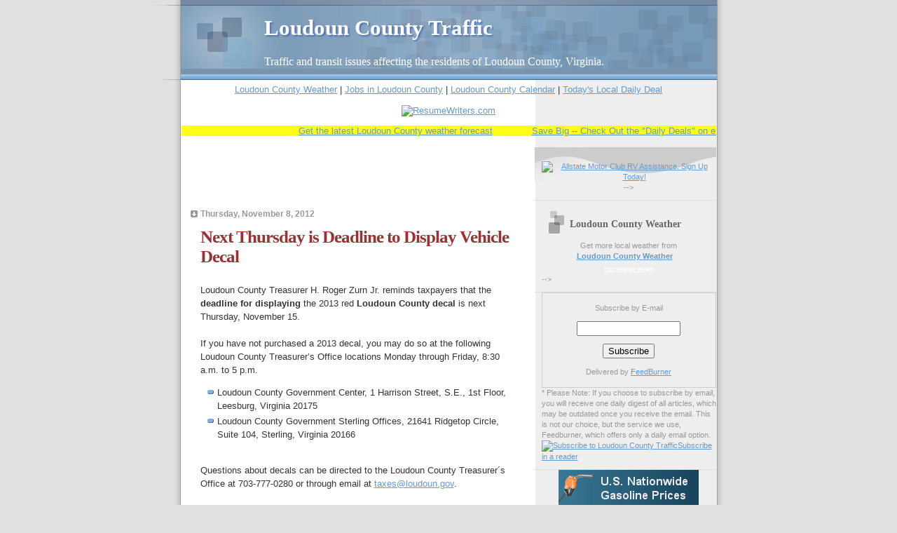

--- FILE ---
content_type: text/html; charset=UTF-8
request_url: http://www.loudouncountytraffic.com/2012/11/next-thursday-is-deadline-to-display.html
body_size: 17127
content:
<!DOCTYPE html>
<html dir='ltr' xmlns='http://www.w3.org/1999/xhtml' xmlns:b='http://www.google.com/2005/gml/b' xmlns:data='http://www.google.com/2005/gml/data' xmlns:expr='http://www.google.com/2005/gml/expr'>
<head>
<link href='https://www.blogger.com/static/v1/widgets/55013136-widget_css_bundle.css' rel='stylesheet' type='text/css'/>
<meta content='X6a3ctlqfUQ7fQwdNxuzd9Uy4uFDiqw13z+R/E+EPjU=' name='verify-v1'/>
<meta content='text/html; charset=UTF-8' http-equiv='Content-Type'/>
<meta content='blogger' name='generator'/>
<link href='http://www.loudouncountytraffic.com/favicon.ico' rel='icon' type='image/x-icon'/>
<link href='http://www.loudouncountytraffic.com/2012/11/next-thursday-is-deadline-to-display.html' rel='canonical'/>
<link rel="alternate" type="application/atom+xml" title="Loudoun County Traffic - Atom" href="http://www.loudouncountytraffic.com/feeds/posts/default" />
<link rel="alternate" type="application/rss+xml" title="Loudoun County Traffic - RSS" href="http://www.loudouncountytraffic.com/feeds/posts/default?alt=rss" />
<link rel="service.post" type="application/atom+xml" title="Loudoun County Traffic - Atom" href="https://www.blogger.com/feeds/1291406004417515855/posts/default" />

<link rel="alternate" type="application/atom+xml" title="Loudoun County Traffic - Atom" href="http://www.loudouncountytraffic.com/feeds/4932373310585332045/comments/default" />
<!--Can't find substitution for tag [blog.ieCssRetrofitLinks]-->
<link href='http://www.feedburner.com/fb/images/pub/feed-icon16x16.png' rel='image_src'/>
<meta content='http://www.loudouncountytraffic.com/2012/11/next-thursday-is-deadline-to-display.html' property='og:url'/>
<meta content='Next Thursday is Deadline to Display Vehicle Decal' property='og:title'/>
<meta content='LOUDOUN COUNTY TRAFFIC - Transit and transportation news and views for Loudoun County, Va. Click here to visit www.LoudounCountyTraffic.com.' property='og:description'/>
<meta content='https://lh3.googleusercontent.com/blogger_img_proxy/AEn0k_u9yXlj5IktlKaxcY0yZX6Rx4uGmZf7NVAIZOP6vuXPPCgiRsa5Ty5UcX2Aj9EaKtxPjcAJLAZldkFlackqkfGJjJDVB-jaeR5zm-Ro7UfL-BiSr2akPmfqt0FIS7Y=w1200-h630-p-k-no-nu' property='og:image'/>
<meta content='DESCRIPTION HERE' name='Loudoun County, Virginia traffic news and information and opinion about transit issues affecting Loudoun County.'/>
<meta content='KEYWORDS HERE' name='Loudoun County, Loudoun, Loudoun County Virginia, Va., traffic, transit,transportation,dulles rail, Loudon County, Lodoun County, VDOT, roads, congestion,dulles greenway,leesburg,ashburn,hamilton,dulles,sterling,Route 28,dulles toll road,brambleton, broad run,lucketts,purcelville,south riding'/>
<meta content='AUTHOR NAME HERE' name='Loudoun County Traffic'/>
<title>Next Thursday is Deadline to Display Vehicle Decal</title>
<meta content='4kRQ8vagEU7rzRPqWKvgI6qgO+THzjNjmR1a5bECzgY=' name='verify-v1'/>
<style id='page-skin-1' type='text/css'><!--
/*
* Blogger Template Style
* Name:     TicTac (Blueberry)
* Author:   Dan Cederholm
* URL:      www.simplebits.com
* Date:     1 March 2004
* Updated by: Blogger Team
*/
#navbar {height: 0px; visibility: hidden; display: none;}
/* Variable definitions
====================
<Variable name="textcolor" description="Text Color"
type="color" default="#333">
<Variable name="pagetitlecolor" description="Page Header Color"
type="color" default="#FFF">
<Variable name="datecolor" description="Date Header Color"
type="color" default="#999999">
<Variable name="titlecolor" description="Post Title Color"
type="color" default="#993333">
<Variable name="footercolor" description="Post Footer Color"
type="color" default="#999">
<Variable name="sidebartextcolor" description="Sidebar Text Color"
type="color" default="#999">
<Variable name="sidebarcolor" description="Sidebar Title Color"
type="color" default="#666">
<Variable name="linkcolor" description="Link Color"
type="color" default="#69c">
<Variable name="visitedlinkcolor" description="Visited Link Color"
type="color" default="#666699">
<Variable name="bodyfont" description="Text Font"
type="font"
default="normal normal 100% Verdana, sans-serif">
<Variable name="pagetitlefont" description="Page Header Font"
type="font" default="normal normal 100% 'Lucida Grande','Trebuchet MS'">
<Variable name="titlefont" description="Post Title Font"
type="font" default="normal bold 130% 'Lucida Grande','Trebuchet MS'">
<Variable name="sidebarheaderfont" description="Sidebar Title Font"
type="font" default="normal bold 130% 'Lucida Grande','Trebuchet MS'">
<Variable name="startSide" description="Start side in blog language"
type="automatic" default="left">
<Variable name="endSide" description="End side in blog language"
type="automatic" default="right">
*/
/* ---( page defaults )--- */
body {
margin: 0;
padding: 0;
font-size: small;
text-align: center;
color: #333333;
background: #e0e0e0;
}
blockquote {
margin-top: 0;
margin-right: 0;
margin-bottom: 0;
margin-left: 30px;
padding-top: 10px;
padding-right: 0;
padding-bottom: 0;
padding-left: 20px;
font-size: 88%;
line-height: 1.5em;
color: #666;
background: url(http://www.blogblog.com/tictac_blue/quotes.gif) no-repeat top left;
}
blockquote p {
margin-top: 0;
}
abbr, acronym {
cursor: help;
font-style: normal;
border-bottom: 1px dotted;
}
code {
color: #996666;
}
hr {
display: none;
}
img {
border: none;
}
/* unordered list style */
ul {
list-style: none;
margin-left: 10px;
padding: 0;
}
li {
list-style: none;
padding-left: 14px;
margin-bottom: 3px;
background: url(http://www.blogblog.com/tictac_blue/tictac_blue.gif) no-repeat left 6px;
}
/* links */
a:link {
color: #6699cc;
}
a:visited {
color: #666699;
}
a:hover {
color: #5B739C;
}
a:active {
color: #5B739C;
text-decoration: none;
}
/* ---( layout structure )---*/
#outer-wrapper {
width: 847px;
margin: 0px auto 0;
text-align: left;
font: normal normal 100% Verdana, sans-serif;
background: url(http://www.blogblog.com/tictac_blue/tile_left.gif) repeat-y;
}
#content-wrapper {
margin-left: 42px; /* to avoid the border image */
width: 763px;
}
#main {
float: left;
width: 460px;
margin-top: 20px;
margin-right: 0;
margin-bottom: 0;
margin-left: 0;
padding-top: 0;
padding-right: 0;
padding-bottom: 0;
padding-left: 1em;
line-height: 1.5em;
word-wrap: break-word; /* fix for long text breaking sidebar float in IE */
overflow: hidden;     /* fix for long non-text content breaking IE sidebar float */
}
#sidebar {
float: right;
width: 259px;
padding-top: 20px;
padding-right: 0px;
padding-bottom: 0;
padding-left: 0;
font-size: 85%;
line-height: 1.4em;
color: #999999;
background: url(http://www.blogblog.com/tictac_blue/sidebar_bg.gif) no-repeat left top;
word-wrap: break-word; /* fix for long text breaking sidebar float in IE */
overflow: hidden;     /* fix for long non-text content breaking IE sidebar float */
}
/* ---( header and site name )--- */
#header-wrapper {
width: 806px; height: 105px;
margin: 0;
padding: 0;
font: normal normal 121% 'Lucida Grande','Trebuchet MS';
background: #e0e0e0 url(http://www.blogblog.com/tictac_blue/top_div_blue_left.gif) no-repeat left top;
}
#header {
margin: 0;
padding-top: 1px;
padding-right: 60px;
padding-bottom: 1px;
padding-left: 160px;
color: #FFFFFF;
background: url(http://www.blogblog.com/tictac_blue/top_h1.gif) no-repeat bottom left;
}
#header h1 {
font-size: 200%;
text-shadow: #4F73B6 2px 2px 2px;
}
#header h1 a {
text-decoration: none;
color: #FFFFFF;
}
#header h1 a:hover {
color: #eee;
}
/* ---( main column )--- */
h2.date-header {
margin-top: 0;
padding-left: 14px;
font-size: 90%;
color: #999999;
background: url(http://www.blogblog.com/tictac_blue/date_icon_blue.gif) no-repeat left 50%;
}
.post h3 {
margin-top: 0;
font: normal bold 190% 'Lucida Grande','Trebuchet MS';
letter-spacing: -1px;
color: #993333;
}
.post {
margin-top: 0;
margin-right: 0;
margin-bottom: 1.5em;
margin-left: 0;
padding-top: 0;
padding-right: 0;
padding-bottom: 1.5em;
padding-left: 14px;
border-bottom: 1px solid #ddd;
}
.post h3 a,
.post h3 a:visited {
color: #993333;
text-decoration: none;
}
.post-footer {
margin: 0;
padding-top: 0;
padding-right: 0;
padding-bottom: 0;
padding-left: 14px;
font-size: 88%;
color: #999999;
background: url(http://www.blogblog.com/tictac_blue/tictac_grey.gif) no-repeat left 8px;
}
.post img {
padding: 6px;
border-top: 1px solid #ddd;
border-left: 1px solid #ddd;
border-bottom: 1px solid #c0c0c0;
border-right: 1px solid #c0c0c0;
}
.feed-links {
clear: both;
line-height: 2.5em;
}
#blog-pager-newer-link {
float: left;
}
#blog-pager-older-link {
float: right;
}
#blog-pager {
text-align: center;
}
/* comment styles */
#comments {
padding-top: 10px;
font-size: 85%;
line-height: 1.5em;
color: #666;
background: #eee url(http://www.blogblog.com/tictac_blue/comments_curve.gif) no-repeat top left;
}
#comments h4 {
margin-top: 20px;
margin-right: 0;
margin-bottom: 15px;
margin-left: 0;
padding-top: 8px;
padding-right: 0;
padding-bottom: 0;
padding-left: 40px;
font-family: "Lucida Grande", "Trebuchet MS";
font-size: 130%;
color: #666;
background: url(http://www.blogblog.com/tictac_blue/bubbles.gif) no-repeat 10px 0;
height: 29px !important; /* for most browsers */
height /**/:37px; /* for IE5/Win */
}
#comments ul {
margin-left: 0;
}
#comments li {
background: none;
padding-left: 0;
}
.comment-body {
padding-top: 0;
padding-right: 10px;
padding-bottom: 0;
padding-left: 25px;
background: url(http://www.blogblog.com/tictac_blue/tictac_blue.gif) no-repeat 10px 5px;
}
.comment-body p {
margin-bottom: 0;
}
.comment-author {
margin-top: 4px;
margin-right: 0;
margin-bottom: 0;
margin-left: 0;
padding-top: 0;
padding-right: 10px;
padding-bottom: 0;
padding-left: 60px;
color: #999;
background: url(http://www.blogblog.com/tictac_blue/comment_arrow_blue.gif) no-repeat 44px 2px;
}
.comment-footer {
border-bottom: 1px solid #ddd;
padding-bottom: 1em;
}
.deleted-comment {
font-style:italic;
color:gray;
}
/* ---( sidebar )--- */
.sidebar h2 {
margin-top: 0;
margin-right: 0;
margin-bottom: 0;
margin-left: 0;
padding-top: 25px;
padding-right: 0;
padding-bottom: 0;
padding-left: 40px;
font: normal bold 130% 'Lucida Grande','Trebuchet MS';
color: #666666;
height: 32px;
background: url(http://www.blogblog.com/tictac_blue/sidebar_icon.gif) no-repeat 10px 15px;
height: 32px !important; /* for most browsers */
height /**/:57px; /* for IE5/Win */
}
.sidebar .widget {
margin: 0;
padding-top: 0;
padding-right: 0;
padding-bottom: 10px;
padding-left: 10px;
border-bottom: 1px solid #ddd;
}
.sidebar li {
background: url(http://www.blogblog.com/tictac_blue/tictac_blue.gif) no-repeat left 5px;
}
.profile-textblock {
clear: both;
margin-left: 0;
}
.profile-img {
float: left;
margin-top: 0;
margin-right: 5px;
margin-bottom: 5px;
margin-left: 0;
border: 1px solid #ddd;
padding: 4px;
}
/* ---( footer )--- */
.clear { /* to fix IE6 padding-top issue */
clear: both;
}
#footer-wrapper {
margin: 0;
padding-top: 0;
padding-right: 0;
padding-bottom: 9px;
padding-left: 0;
font-size: 85%;
color: #ddd;
background: url(http://www.blogblog.com/tictac_blue/bottom_sill.gif) no-repeat bottom left;
}
#footer {
margin: 0;
padding-top: 20px;
padding-right: 320px;
padding-bottom: 20px;
padding-left: 95px;
background: url(http://www.blogblog.com/tictac_blue/bottom_sash_left.gif) no-repeat top left;
}
/** Page structure tweaks for layout editor wireframe */
body#layout #outer-wrapper,
body#layout #main,
body#layout #sidebar {
padding-top: 0;
margin-top: 0;
}
body#layout #outer-wrapper,
body#layout #content-wrapper {
width: 740px;
}
body#layout #sidebar {
margin-right: 0;
margin-bottom: 1em;
}
body#layout #header,
body#layout #footer,
body#layout #main {
padding: 0;
}
body#layout #content-wrapper {
margin: 0px;
}

--></style>
<link href='https://www.blogger.com/dyn-css/authorization.css?targetBlogID=1291406004417515855&amp;zx=a3a4619d-21d5-4f1a-aeb9-dc7a82135eca' media='none' onload='if(media!=&#39;all&#39;)media=&#39;all&#39;' rel='stylesheet'/><noscript><link href='https://www.blogger.com/dyn-css/authorization.css?targetBlogID=1291406004417515855&amp;zx=a3a4619d-21d5-4f1a-aeb9-dc7a82135eca' rel='stylesheet'/></noscript>
<meta name='google-adsense-platform-account' content='ca-host-pub-1556223355139109'/>
<meta name='google-adsense-platform-domain' content='blogspot.com'/>

<!-- data-ad-client=ca-pub-7359894215753155 -->

</head>
<body>
<div class='navbar section' id='navbar'><div class='widget Navbar' data-version='1' id='Navbar1'><script type="text/javascript">
    function setAttributeOnload(object, attribute, val) {
      if(window.addEventListener) {
        window.addEventListener('load',
          function(){ object[attribute] = val; }, false);
      } else {
        window.attachEvent('onload', function(){ object[attribute] = val; });
      }
    }
  </script>
<div id="navbar-iframe-container"></div>
<script type="text/javascript" src="https://apis.google.com/js/platform.js"></script>
<script type="text/javascript">
      gapi.load("gapi.iframes:gapi.iframes.style.bubble", function() {
        if (gapi.iframes && gapi.iframes.getContext) {
          gapi.iframes.getContext().openChild({
              url: 'https://www.blogger.com/navbar/1291406004417515855?po\x3d4932373310585332045\x26origin\x3dhttp://www.loudouncountytraffic.com',
              where: document.getElementById("navbar-iframe-container"),
              id: "navbar-iframe"
          });
        }
      });
    </script><script type="text/javascript">
(function() {
var script = document.createElement('script');
script.type = 'text/javascript';
script.src = '//pagead2.googlesyndication.com/pagead/js/google_top_exp.js';
var head = document.getElementsByTagName('head')[0];
if (head) {
head.appendChild(script);
}})();
</script>
</div></div>
<div id='outer-wrapper'><div id='wrap2'>
<!-- skip links for text browsers -->
<span id='skiplinks' style='display:none;'>
<a href='#main'>skip to main </a> |
      <a href='#sidebar'>skip to sidebar</a>
</span>
<div id='header-wrapper'>
<div class='header section' id='header'><div class='widget Header' data-version='1' id='Header1'>
<div id='header-inner'>
<div class='titlewrapper'>
<h1 class='title'>
<a href='http://www.loudouncountytraffic.com/'>
Loudoun County Traffic
</a>
</h1>
</div>
<div class='descriptionwrapper'>
<p class='description'><span>Traffic and transit issues affecting the residents of Loudoun County, Virginia.</span></p>
</div>
</div>
</div></div>
</div>
<div id='content-wrapper'>
<div id='crosscol-wrapper' style='text-align:center'>
<div class='crosscol section' id='crosscol'><div class='widget Text' data-version='1' id='Text2'>
<div class='widget-content'>
<br/><center><a href="http://www.loudouncountyweather.com/">Loudoun County Weather</a> | <a href="http://www.jobsinloudouncounty.com/">Jobs in Loudoun County</a> | <a href="http://www.loudouncountycalendar.com/">Loudoun County Calendar</a> | <a href="http://local.amazon.com/northern-virginia?tag=persnet-20">Today's Local Daily Deal</a><br/><br/></center>
</div>
<div class='clear'></div>
</div><div class='widget HTML' data-version='1' id='HTML7'>
<div class='widget-content'>
<a target="_blank" href="https://shareasale.com/r.cfm?b=181101&amp;u=403779&amp;m=22886&amp;urllink=&amp;afftrack="><img src="https://static.shareasale.com/image/468x60v5.gif" border="0" alt="ResumeWriters.com" /></a>



<!--
<iframe src="http://rcm-na.amazon-adsystem.com/e/cm?t=persnet-20&o=1&p=48&l=ur1&category=gifts&banner=078RJBDZXHMBSD8S0482&f=ifr&linkID=QFTL7Y36FEVCEILQ" width="728" height="90" scrolling="no" border="0" marginwidth="0" style="border:none;" frameborder="0"></iframe>


<a target="_blank" href="http://www.shareasale.com/r.cfm?b=649552&amp;u=403779&amp;m=49310&amp;urllink=&amp;afftrack="><img src="http://static.shareasale.com/image/49310/iPhone6_Plus_728x90.jpg" border="0" alt="Shop Custom iPhone 6 Cases " /></a>

<a target="_blank" href="http://www.shareasale.com/r.cfm?b=649552&u=403779&m=49310&urllink=&afftrack="><img src="http://www.shareasale.com/image/49310/iPhone6_Plus_728x90.jpg" alt="Shop Custom iPhone 6 Cases " border="0" /></a>

<a target="_blank" href="http://www.shareasale.com/r.cfm?b=539510&u=403779&m=49310&urllink=&afftrack="><img src="http://www.shareasale.com/image/49310/teesCustom_728x90.jpg" border="0" /></a>


<a target="_blank" href="http://www.shareasale.com/r.cfm?b=334346&u=403779&m=11424&urllink=&afftrack="><img src="http://www.shareasale.com/image/11424/v120_OnlineRed_10Off_728x90.jpg" alt="Sign up for LifeLock today and receive 10% off!" border="0" /></a>

<a href="http://www.shopify.com/?ref=entrepreneur" target="new"><img src="http://cdn.shopify.com/assets/images/affiliates-badges-banners/icons/728x90.jpg?1391125392" /></a>

<a href="http://mhlnk.com/016A9AEC" target="_blank"><img src="http://media.markethealth.com/bannerServer.php?type=image&amp;ad_id=3743&amp;aid=292144" border="0" /></a>

<img src="http://a469f86f2c4d7d3e4b7f-3f02ffdc850d37204766cc649811792f.r47.cf1.rackcdn.com/1850_fmr-728x90.gif" width="728" height="90" border="0" />

<iframe src="http://rcm.amazon.com/e/cm?t=persnet-20&o=1&p=48&l=ur1&category=automotive&banner=1RFPP433RM54SE062N02&f=ifr" width="728" height="90" scrolling="no" border="0" marginwidth="0" style="border:none;" frameborder="0"></iframe>

<center><a target="_blank" href="http://www.shareasale.com/r.cfm?b=318133&u=403779&m=22286&urllink=&afftrack="><img src="http://www.shareasale.com/image/22286/728x90-d1_01.jpg" alt="Order Dance DVD Instruction" border="0" /></a> </center>

<center><a target="_blank" href="http://www.shareasale.com/r.cfm?b=440517&u=403779&m=26462&urllink=&afftrack="><img src="http://www.shareasale.com/image/26462/728x90_rsa_2_11_00.gif" alt="Allstate Motor Club Roadside Advantage. Sign Up Today!" border="0" /></a>

<a href="http://click.linksynergy.com/fs-bin/click?id=LvRGsP4PShk&offerid=206969.10000833&type=4&subid=0"><img alt="Emergency Essentials/BePrepared" border="0" src="http://beprepared.com/images/art/LS72890autokitaugust2011.jpg" /></a><img border="0" width="1" height="1" src="http://ad.linksynergy.com/fs-bin/show?id=LvRGsP4PShk&amp;bids=206969.10000833&amp;type=4&amp;subid=0" />

<a target="_blank" href="http://www.shareasale.com/r.cfm?b=439990&u=403779&m=26462&urllink=&afftrack="><img src="http://www.shareasale.com/image/26462/728x90_counton_anim.gif" alt="Allstate Motor Club Roadside Assistance. Sign Up Today!" border="0" /></a></center>

-->
</div>
<div class='clear'></div>
</div><div class='widget HTML' data-version='1' id='HTML5'>
<div class='widget-content'>
<p>
<marquee behavior="scroll" direction="left" onmouseover="this.stop()" onmouseout="this.start()" scrollamount="4" bgcolor="#FFFC17">   

<a href="http://www.LoudounCountyWeather.com" target="blank">Get the latest Loudoun County weather forecast</a> 
&nbsp;&nbsp;&nbsp;&nbsp;&nbsp;&nbsp;&nbsp;&nbsp;&nbsp;&nbsp;&nbsp;&nbsp; 

<a href="https://rover.ebay.com/rover/1/711-53200-19255-0/1?icep_id=114&ipn=icep&toolid=20004&campid=5337741045&mpre=http%3A%2F%2Fdeals.ebay.com%2F">Save Big -- Check Out the "Daily Deals" on eBay -- Don't Miss Out!</a>  
&nbsp;&nbsp;&nbsp;&nbsp;&nbsp;&nbsp;&nbsp;&nbsp;&nbsp;&nbsp;&nbsp;&nbsp;

<a href="http://alert.loudoun.gov" target="blank">Alert Loudoun -- sign up for alerts from Loudoun County Government</a>  
&nbsp;&nbsp;&nbsp;&nbsp;&nbsp;&nbsp;&nbsp;&nbsp;&nbsp;&nbsp;&nbsp;&nbsp;

<a href="http://jobsinloudouncounty.com" target="blank">Looking for a job in Loudoun County? Find a job here in Loudoun!</a>  
&nbsp;&nbsp;&nbsp;&nbsp;&nbsp;&nbsp;&nbsp;&nbsp;&nbsp;&nbsp;&nbsp;&nbsp;

<a href="https://amzn.to/2HNKfWS" target="blank">Save Big -- Check Out Today's "Daily Deals" on Amazon -- Don't Miss Out!</a>  
&nbsp;&nbsp;&nbsp;&nbsp;&nbsp;&nbsp;&nbsp;&nbsp;&nbsp;&nbsp;&nbsp;&nbsp;

</marquee>
<p></p></p>
</div>
<div class='clear'></div>
</div></div>
</div>
<div id='main-wrapper'>
<div class='main section' id='main'><div class='widget HTML' data-version='1' id='HTML9'>
<div class='widget-content'>
<script type="text/javascript"><!--
google_ad_client = "ca-pub-7359894215753155";
google_ad_host = "pub-1556223355139109";
/* 468x60, created 2/12/08 */
google_ad_slot = "3397366099";
google_ad_width = 468;
google_ad_height = 60;
//-->
</script>
<script type="text/javascript"
src="http://pagead2.googlesyndication.com/pagead/show_ads.js">
</script>
</div>
<div class='clear'></div>
</div><div class='widget Blog' data-version='1' id='Blog1'>
<div class='blog-posts hfeed'>

          <div class="date-outer">
        
<h2 class='date-header'><span>Thursday, November 8, 2012</span></h2>

          <div class="date-posts">
        
<div class='post-outer'>
<div class='post hentry'>
<a name='4932373310585332045'></a>
<h3 class='post-title entry-title'>
Next Thursday is Deadline to Display Vehicle Decal
</h3>
<div class='post-header'>
<div class='post-header-line-1'></div>
</div>
<div class='post-body entry-content' id='post-body-4932373310585332045'>
Loudoun County Treasurer H. Roger Zurn Jr. reminds taxpayers that the 
<b>deadline for displaying</b> the 2013 red <b>Loudoun County decal</b> is next Thursday, 
November 15. <br />
<br />
If you have not purchased a 2013 decal, you may do 
so at the following Loudoun County Treasurer&#8217;s Office locations Monday 
through Friday, 8:30 a.m. to 5 p.m.<br />
<ul>
<li>Loudoun County Government Center, 1 Harrison Street, S.E., 1st Floor, Leesburg, Virginia 20175</li>
<li>Loudoun County Government Sterling Offices, 21641 Ridgetop Circle, Suite 104, Sterling, Virginia 20166</li>
</ul>
<br />
Questions about decals can be directed to the Loudoun County Treasurer&#180;s Office at 703-777-0280 or through email at <a href="mailto:taxes@loudoun.gov">taxes@loudoun.gov</a>.<br />
<br />
&nbsp;<a href="http://feeds.feedburner.com/LoudounCountyTraffic" rel="alternate" type="application/rss+xml"><img alt="" src="http://www.feedburner.com/fb/images/pub/feed-icon16x16.png" style="border: 0; vertical-align: middle;" /></a>&nbsp; For the latest Loudoun County traffic news and information, <a href="http://feeds.feedburner.com/LoudounCountyTraffic" rel="alternate" type="application/rss+xml">subscribe to Loudoun County Traffic</a> via your favorite RSS reader, or <a href="http://www.feedburner.com/fb/a/emailverifySubmit?feedId=1038902&amp;loc=en_US">get Loudoun County Traffic by e-mail</a>.<br />
<a href="http://locotraffic.mofuse.mobi/"><img border="0" src="http://api.mofuse.com/images/badges/badge_atoms_blue.png" /></a>
<http: ping="ping" rpc.technorati.com="rpc.technorati.com" rpc="rpc"></http:>
<div style='clear: both;'></div>
</div>
<div class='post-footer'>
<div class='post-footer-line post-footer-line-1'><div class='post-share-buttons goog-inline-block'>
<a class='goog-inline-block share-button sb-email' href='https://www.blogger.com/share-post.g?blogID=1291406004417515855&postID=4932373310585332045&target=email' target='_blank' title='Email This'><span class='share-button-link-text'>Email This</span></a><a class='goog-inline-block share-button sb-blog' href='https://www.blogger.com/share-post.g?blogID=1291406004417515855&postID=4932373310585332045&target=blog' onclick='window.open(this.href, "_blank", "height=270,width=475"); return false;' target='_blank' title='BlogThis!'><span class='share-button-link-text'>BlogThis!</span></a><a class='goog-inline-block share-button sb-twitter' href='https://www.blogger.com/share-post.g?blogID=1291406004417515855&postID=4932373310585332045&target=twitter' target='_blank' title='Share to X'><span class='share-button-link-text'>Share to X</span></a><a class='goog-inline-block share-button sb-facebook' href='https://www.blogger.com/share-post.g?blogID=1291406004417515855&postID=4932373310585332045&target=facebook' onclick='window.open(this.href, "_blank", "height=430,width=640"); return false;' target='_blank' title='Share to Facebook'><span class='share-button-link-text'>Share to Facebook</span></a><a class='goog-inline-block share-button sb-pinterest' href='https://www.blogger.com/share-post.g?blogID=1291406004417515855&postID=4932373310585332045&target=pinterest' target='_blank' title='Share to Pinterest'><span class='share-button-link-text'>Share to Pinterest</span></a>
</div>
<span class='post-comment-link'>
</span>
<span class='post-icons'>
<span class='item-action'>
<a href='https://www.blogger.com/email-post/1291406004417515855/4932373310585332045' title='Email Post'>
<img alt='' class='icon-action' height='13' src='http://img1.blogblog.com/img/icon18_email.gif' width='18'/>
</a>
</span>
<span class='item-control blog-admin pid-199915143'>
<a href='https://www.blogger.com/post-edit.g?blogID=1291406004417515855&postID=4932373310585332045&from=pencil' title='Edit Post'>
<img alt='' class='icon-action' height='18' src='https://resources.blogblog.com/img/icon18_edit_allbkg.gif' width='18'/>
</a>
</span>
</span>
<span class='post-author vcard'>
Posted by
<span class='fn'>admin</span>
</span>
<span class='post-timestamp'>
at
<a class='timestamp-link' href='http://www.loudouncountytraffic.com/2012/11/next-thursday-is-deadline-to-display.html' rel='bookmark' title='permanent link'><abbr class='published' title='2012-11-08T10:49:00-05:00'>10:49&#8239;AM</abbr></a>
</span>
<span class='post-labels'>
Labels:
<a href='http://www.loudouncountytraffic.com/search/label/vehicle%20decal' rel='tag'>vehicle decal</a>
</span>
</div>
<div class='post-footer-line post-footer-line-2'></div>
<div class='post-footer-line post-footer-line-3'></div>
</div>
</div>
<div class='comments' id='comments'>
<a name='comments'></a>
<h4>No comments:</h4>
<div id='Blog1_comments-block-wrapper'>
<dl class='avatar-comment-indent' id='comments-block'>
</dl>
</div>
<p class='comment-footer'>
<div class='comment-form'>
<a name='comment-form'></a>
<h4 id='comment-post-message'>Post a Comment</h4>
<p>
</p>
<a href='https://www.blogger.com/comment/frame/1291406004417515855?po=4932373310585332045&hl=en&saa=85391&origin=http://www.loudouncountytraffic.com' id='comment-editor-src'></a>
<iframe allowtransparency='true' class='blogger-iframe-colorize blogger-comment-from-post' frameborder='0' height='410px' id='comment-editor' name='comment-editor' src='' width='100%'></iframe>
<script src='https://www.blogger.com/static/v1/jsbin/1345082660-comment_from_post_iframe.js' type='text/javascript'></script>
<script type='text/javascript'>
      BLOG_CMT_createIframe('https://www.blogger.com/rpc_relay.html');
    </script>
</div>
</p>
</div>
</div>
<div class='inline-ad'>
<script type="text/javascript"><!--
google_ad_client="pub-7359894215753155";
google_ad_host="pub-1556223355139109";
google_ad_width=234;
google_ad_height=60;
google_ad_format="234x60_as";
google_ad_type="text_image";
google_ad_host_channel="0001";
google_color_border="FFFFFF";
google_color_bg="FFFFFF";
google_color_link="333333";
google_color_url="993333";
google_color_text="999999";
//--></script>
<script type="text/javascript"
  src="http://pagead2.googlesyndication.com/pagead/show_ads.js">
</script>
</div>

        </div></div>
      
</div>
<div class='blog-pager' id='blog-pager'>
<span id='blog-pager-newer-link'>
<a class='blog-pager-newer-link' href='http://www.loudouncountytraffic.com/2012/11/sobriety-checkpoint-in-loudoun-county.html' id='Blog1_blog-pager-newer-link' title='Newer Post'>Newer Post</a>
</span>
<span id='blog-pager-older-link'>
<a class='blog-pager-older-link' href='http://www.loudouncountytraffic.com/2012/11/route-28-corridor-open-house-on-nov-15.html' id='Blog1_blog-pager-older-link' title='Older Post'>Older Post</a>
</span>
<a class='home-link' href='http://www.loudouncountytraffic.com/'>Home</a>
</div>
<div class='clear'></div>
<div class='post-feeds'>
<div class='feed-links'>
Subscribe to:
<a class='feed-link' href='http://www.loudouncountytraffic.com/feeds/4932373310585332045/comments/default' target='_blank' type='application/atom+xml'>Post Comments (Atom)</a>
</div>
</div>
</div></div>
</div>
<div id='sidebar-wrapper'>
<div class='sidebar section' id='sidebar'><div class='widget HTML' data-version='1' id='HTML4'>
<div class='widget-content'>
<center>
<a target="_blank" href="http://www.shareasale.com/r.cfm?b=440493&u=403779&m=26462&urllink=&afftrack="><img src="http://www.shareasale.com/image/26462/234x60_RVRoadhelp_02.12.gif" alt="Allstate Motor Club RV Assistance. Sign Up Today!" border="0" /></a>
<center>



<!-- COMMENT OUT
<a target="_blank" href="http://www.shareasale.com/r.cfm?b=577006&u=403779&m=24293&urllink=&afftrack="><img src="http://www.shareasale.com/image/24293/180x150-GMWC-Generic.jpg" alt="180x150 banner" border="0" /></a>


<a target="_blank" href="http://www.shareasale.com/r.cfm?b=202944&u=403779&m=24293&urllink=&afftrack="><img src="http://www.shareasale.com/image/24293/250x250_Save10.jpg" alt="Gold Medal Wine Coupon" border="0" /></a>

<a href="http://www.shareasale.com/m-pr.cfm?merchantID=17261&userID=403779&productID=465798515" target="_blank"><img alt="" src="http://www.juicedhybrid.com/v/vspfiles/photos/TotalECO-2T.jpg" border="0" /><br />Total Eco Car Care Products - $54.99</a><br />Retail Price: $64.99<br /><span style="color:red">You Save: $10.00</span>


<a href="http://click.linksynergy.com/fs-bin/click?id=LvRGsP4PShk&offerid=270707.7&type=4&subid=0"><img alt="Check Your VIN Instantly - VinAudit.com" border="0" src="http://www.vinaudit.com/links/ad-250x250.jpg" /></a><img border="0" width="1" height="1" src="http://ad.linksynergy.com/fs-bin/show?id=LvRGsP4PShk&amp;bids=270707.7&amp;type=4&amp;subid=0" />


<a target="_blank" href="http://www.shareasale.com/r.cfm?b=264674&u=403779&m=28761&urllink=&afftrack="><img src="http://www.shareasale.com/image/28761/180x150_2_grey.jpg" border="0" /></a>

<a href="http://track.markethealth.com/SHRa" target="_blank"><img src="http://media.go2speed.org/brand/files/mhinternal/404/1275517151229450477.200x200.gif" width="200" height="200" border="0" /></a><img src="http://track.markethealth.com/aff_i?offer_id=404&aff_id=281398&file_id=5134&tiny_url=1" width="1" height="1" />

<a href="http://pprnet.quality478.hop.clickbank.net"><img src="http://www.Vinalert.com/images/300x250-v2.jpg" width="90%" height="90%"/></a></center>


<a target="_blank" href="http://www.shareasale.com/r.cfm?b=264673&u=403779&m=28761&urllink=&afftrack="><img src="http://www.shareasale.com/image/28761/180x150_2_00.jpg" border="0" /></a>
END COMMENT OUT --></center>

--></center>
</div>
<div class='clear'></div>
</div><div class='widget HTML' data-version='1' id='HTML17'>
<h2 class='title'>Loudoun County Weather</h2>
<div class='widget-content'>
<center>Get more local weather from<br /> <a href="http://www.loudouncountyweather.com" target="blank"><b>Loudoun County Weather</b></a><b>
&nbsp;
&nbsp;
<a href="http://www.showmyweather.com/" title="Show My Weather Forecast" onclick="window.open(this.href);return(false);"><script type="text/javascript" src="http://www.showmyweather.com/weather_widget.php?int=0&type=js&country=us&state=Virginia&city=Leesburg&smallicon=1&current=1&forecast=1&background_color=ffffff&color=000000&width=175&padding=10&border_width=1&border_color=000000&font_size=11&font_family=Verdana&showicons=1&measure=F&d=2014-09-18"></script></a><div style="width:197px;text-align:center;font-size:0.6em;margin-top:0.5em;"><a href="http://www.showmyweather.com/widget/"><font color="white">Free Weather Widget</font></a></div></b></center>

<!-- COMMENT OUT
&nbsp;
<div style="width:220px; height:150px;">
    <object type="application/x-shockwave-flash" data="http://swf.yowindow.com/yowidget3.swf" width="220" height="150">
    	<param name="movie" value="http://swf.yowindow.com/yowidget3.swf"/>
    	<param name="allowfullscreen" value="true"/>
    	<param name="wmode" value="opaque"/>
    	<param name="bgcolor" value="#FFFFFF"/>
    	<param name="flashvars" 
    	value="location_id=gn:4769125&amp;location_name=Leesburg,%20Va.%20Weather&amp;time_format=12&amp;unit_system=us&amp;background=#FFFFFF&amp;copyright_bar=false"
    />
        <a href="http://WeatherScreenSaver.com?client=widget&amp;link=copyright"
        style="width:220px;height:150px;display: block;text-indent: -50000px;font-size: 0px;background:#DDF url(http://yowindow.com/img/logo.png) no-repeat scroll 50% 50%;"
        >HTML weather</a>
    </object>
</div>
<div style="width: 220px; height: 15px; font-size: 14px; font-family: Arial,Helvetica,sans-serif;">
	<span style="float:left;"><a target="_top" href="http://WeatherScreenSaver.com?client=widget&amp;link=copyright" style="color: #2fa900; font-weight:bold; text-decoration:none;" title="HTML weather">YoWindow.com</a></span>
	<span style="float:right; color:#888888;"><a href="http://www.weather.gov" style="color: #2fa900; text-decoration:none;">NWS</a></span>
</div>



<!-- COMMENT OUT

<center></center>
<center>
<embed width="200" height="20" autostart="false" src="http://www.erh.noaa.gov/lwx/podcasts/mp3/WBCSAFNW1.mp3"/></embed>
<p>
<a href="http://www.loudouncountyweather.com" target="blank">Loudoun County Weather</a>


<embed showcontrols="1" pluginspage="http://www.microsoft.com/windows/windowsmedia/download/" width="200" src="http://www.erh.noaa.gov/nwr/lwx/WBCSAFNW1.mp3" autostart="0" height="50" 
type="application/x-mplayer2"> </embed>
END COMMENT OUT -->

-->
</div>
<div class='clear'></div>
</div><div class='widget HTML' data-version='1' id='HTML8'>
<div class='widget-content'>
<form action="http://www.feedburner.com/fb/a/emailverify" style="border:1px solid #ccc;padding:3px;text-align:center;" target="popupwindow" method="post" onsubmit="window.open('http://www.feedburner.com/fb/a/emailverifySubmit?feedId=1038902', 'popupwindow', 'scrollbars=yes,width=550,height=520');return true"><p>Subscribe by E-mail</p><p><input style="width:140px" name="email" type="text"/></p><input value="http://feeds.feedburner.com/~e?ffid=1038902" name="url" type="hidden"/><input value="Loudoun County Traffic" name="title" type="hidden"/><input value="en_US" name="loc" type="hidden"/><input value="Subscribe" type="submit"/><p>Delivered by <a href="http://www.feedburner.com" target="_blank">FeedBurner</a></p></form>

* Please Note: If you choose to subscribe by email, you will receive one daily digest of all articles, which may be outdated once you receive the email. This is not our choice, but the service we use, Feedburner, which offers only a daily email option.
<br />
<a href="http://feeds.feedburner.com/LoudounCountyTraffic" rel="alternate" title="Subscribe to Loudoun County Traffic by RSS" type="application/rss+xml"><img alt="Subscribe to Loudoun County Traffic" style="border:0" src="http://www.feedburner.com/fb/images/pub/feed-icon32x32.png"/></a><a href="http://feeds.feedburner.com/LoudounCountyTraffic" rel="alternate" title="Subscribe to my feed" type="application/rss+xml">Subscribe in a reader</a>

<!--
<p><a href="http://add.my.yahoo.com/rss?url=http://feeds.feedburner.com/LoudounCountyTraffic" title="Loudoun County Traffic"><img alt="Subscribe to Loudoun County Traffic with Yahoo" style="border:0" src="http://us.i1.yimg.com/us.yimg.com/i/us/my/addtomyyahoo4.gif"/></a></p>

<p><a href="http://fusion.google.com/add?feedurl=http://feeds.feedburner.com/LoudounCountyTraffic"><img width="104" style="border:0" alt="Add Loudoun County Traffic to your Google Reader" src="http://buttons.googlesyndication.com/fusion/add.gif" height="17"/></a></p>
-->

<!-- MoFuse SMS Widget Code Start -->
<script type="text/javascript">
<!--
mf_sid=11326;
mf_style_bgcolor='FBFBFB';
mf_style_color='333333';
mf_style_border='333333';
//-->
</script>
<script src="http://sms.mofuse.com/widget.js" type="text/javascript"></script>
<!-- MoFuse SMS Widget Code End -->
</div>
<div class='clear'></div>
</div><div class='widget HTML' data-version='1' id='HTML13'>
<div class='widget-content'>
<center><script target="blank" 
src="http://www.gas-cost.net/widget.php?lang=en" type="text/javascript">
</script></center>
</div>
<div class='clear'></div>
</div><div class='widget HTML' data-version='1' id='HTML2'>
<div class='widget-content'>
<center><a href="http://www.VirginiaGasPrices.com" target="blank"><img border="0" width="120" src="http://www.VirginiaGasPrices.com/gb/Virginiagasbuddy.gif" height="90"/></a></center>

<!-- Start GasBuddy Code -->
<table width="100%"><tr><td style="font-family:Times New Roman; font-weight:bold; font-size:16px;" align="center">Lowest Gas Prices in<span id="tenlowest_title">&nbsp;Ashburn, Leesburg, Sterling</span></td></tr><tr><td id="gasbuddy_11291" align="center">
<script language="JavaScript" src="http://df.gasbuddy.com/feed.df?k=tLOkQa%2fnrZVv2vWbVYgVM7VQeZMkO4bLSg9PFMKbZ0unHU2cdzs%2bw7m5chO%2fArXzebV9ceosCf5jv35b5ItKKUfGgexU8U7X4rkihY8rA%2bQ%3d&i=11291" type="text/javascript"></script>
<!-- GasBuddy links are required by the terms of service. Removal may result in termination of service. Please contact GasBuddy support if you wish to make changes. -->
</td></tr><tr><td style="font-family:Times New Roman; font-weight:bold; font-size:11px;" align="center"><b><a id="a_sitenm" href="http://www.VirginiaGasPrices.com" target="_blank"><span id="site_lnk">Virginia Gas Prices</span></a>&nbsp;provided by <a href="http://www.GasBuddy.com" target="_blank">GasBuddy.com</a></b></td></tr></table>
<!-- End GasBuddy Code -->
<br />
Compare prices with the <span style="font-weight:bold;">MapQuest Gas Price Finder</span>.
<p>
<a href="http://gasprices.mapquest.com/station/us/va/ashburn/20147">Ashburn</a> Gas Prices
<br />
<a href="http://gasprices.mapquest.com/station/us/va/leesburg/20175">Leesburg</a> Gas Prices</p>
</div>
<div class='clear'></div>
</div><div class='widget Feed' data-version='1' id='Feed7'>
<h2>VDOT Northern Va. News Releases</h2>
<div class='widget-content' id='Feed7_feedItemListDisplay'>
<span style='filter: alpha(25); opacity: 0.25;'>
<a href='http://www.virginiadot.org/newsroom/northern_virginia/default.xml'>Loading...</a>
</span>
</div>
<div class='clear'></div>
</div><div class='widget AdSense' data-version='1' id='AdSense1'>
<div class='widget-content'>
<script type="text/javascript"><!--
google_ad_client="pub-7359894215753155";
google_ad_host="pub-1556223355139109";
google_ad_width=200;
google_ad_height=200;
google_ad_format="200x200_as";
google_ad_type="text_image";
google_ad_host_channel="0001+S0006+L0001";
google_color_border="FFFFFF";
google_color_bg="FFFFFF";
google_color_link="333333";
google_color_url="993333";
google_color_text="999999";
//--></script>
<script type="text/javascript"
  src="http://pagead2.googlesyndication.com/pagead/show_ads.js">
</script>
<div class='clear'></div>
</div>
</div><div class='widget Feed' data-version='1' id='Feed1'>
<h2>Loudoun County Traffic - Google News</h2>
<div class='widget-content' id='Feed1_feedItemListDisplay'>
<span style='filter: alpha(25); opacity: 0.25;'>
<a href='http://news.google.com/news?source=ig&hl=en&um=1&tab=wn&q=loudoun+county+traffic&ie=UTF-8&scoring=n&output=rss'>Loading...</a>
</span>
</div>
<div class='clear'></div>
</div><div class='widget Feed' data-version='1' id='Feed3'>
<h2>Traffic News Inside NoVa</h2>
<div class='widget-content' id='Feed3_feedItemListDisplay'>
<span style='filter: alpha(25); opacity: 0.25;'>
<a href='http://www.insidenova.com/isn/rss/cat_traffic/'>Loading...</a>
</span>
</div>
<div class='clear'></div>
</div><div class='widget AdSense' data-version='1' id='AdSense4'>
<div class='widget-content'>
<script type="text/javascript"><!--
google_ad_client="pub-7359894215753155";
google_ad_host="pub-1556223355139109";
google_ad_width=160;
google_ad_height=600;
google_ad_format="160x600_as";
google_ad_type="text_image";
google_ad_host_channel="0001+S0004+L0001";
google_color_border="FFFFFF";
google_color_bg="FFFFFF";
google_color_link="333333";
google_color_url="993333";
google_color_text="999999";
//--></script>
<script type="text/javascript"
  src="http://pagead2.googlesyndication.com/pagead/show_ads.js">
</script>
<div class='clear'></div>
</div>
</div><div class='widget LinkList' data-version='1' id='LinkList1'>
<h2>Traffic/Transportation Links</h2>
<div class='widget-content'>
<ul>
<li><a href='http://www.ctb.virginia.gov/default.asp'>Commonwealth Transportation Board</a></li>
<li><a href='http://www.co.loudoun.va.us/commute/index.htm'>Commuting Options</a></li>
<li><a href='http://www.loudoun.gov/Default.aspx?tabid=1730'>Current Loudoun County Traffic Incidents</a></li>
<li><a href='http://www.traffic.com/Washington-DC-Traffic/Washington-DC-Traffic-Reports.html'>D.C. Traffic, Road Closures and Alerts</a></li>
<li><a href='http://blog.washingtonpost.com/getthere/'>Dr. Gridlock</a></li>
<li><a href='http://datatrans.blogspot.com/'>Dulles Area Transportation Association</a></li>
<li><a href='http://www.dullesmetro.com/'>Dulles Corridor Metrorail Project</a></li>
<li><a href='http://www.mwaa.com/corridor'>Dulles Corridor Project</a></li>
<li><a href='http://www.dullescorridorrail.com/'>Dulles Corridor Rail</a></li>
<li><a href='http://www.dullesgreenway.com/cgi-bin/dghome.cfm'>Dulles Greenway</a></li>
<li><a href='http://www.washingtonairports.com/Rail/DullesRail.htm'>Dulles Rail - Washington Airports Task Force</a></li>
<li><a href='http://www.co.loudoun.va.us/bus/index.htm'>Loudoun County Commuter Bus Service</a></li>
<li><a href='http://www.co.loudoun.va.us/transportation/planning.htm'>Loudoun County Highway and Transportation Planning</a></li>
<li><a href='http://www.co.loudoun.va.us/transportation/office.htm'>Loudoun County Office of Transportation Services</a></li>
<li><a href='http://511virginia.org/RoadConditions.aspx?j=Loudoun+(County)&r=1'>Loudoun County Road Conditions</a></li>
<li><a href='http://www.co.loudoun.va.us/transportation/ctp.htm'>Loudoun County Transportation Plan</a></li>
<li><a href='http://www.co.loudoun.va.us/cor/ppt.htm#decal'>Loudoun County Vehicle Decals</a></li>
<li><a href='http://www.mwcog.org/transportation/'>Metropolitan Washington Council of Governments - Transportation</a></li>
<li><a href='http://www.nvta.org/'>Northern Virginia Transportation Alliance</a></li>
<li><a href='http://www.thenovaauthority.org/'>Northern Virginia Transportation Authority</a></li>
<li><a href='http://www.thinkoutsidethecar.org/'>Northern Virginia Transportation Commision</a></li>
<li><a href='http://www.co.loudoun.va.us/bus/prlot.htm'>Park and Ride Lots</a></li>
<li><a href='http://www.28freeway.com/'>Route 28 Public/Private Partnership</a></li>
<li><a href='http://www.safevahighways.org/'>Safe Virginia Highways</a></li>
<li><a href='http://www.trafficland.com/'>Traffic Land</a></li>
<li><a href='http://511virginia.org/'>Va. 511</a></li>
<li><a href='http://virginiadot.org/projects/district-projects.asp?ID=9'>VDOT Northern Virginia Construction Projects</a></li>
<li><a href='http://virginiadot.org/travel/eoc-main.asp'>VDOT Road Alerts</a></li>
<li><a href='http://www.trafficland.com/#'>VDOT Traffic Cameras</a></li>
<li><a href='http://www.drpt.virginia.gov/default.aspx'>Virginia Department of Rail and Public Transportation</a></li>
<li><a href='http://www.dmv.org/'>Virginia DMV</a></li>
<li><a href='http://www.dmvnow.com/webdoc/safety/index.asp'>Virginia DMV - Highway Safety Office</a></li>
<li><a href='http://www.virginiadot.org/default_flash.asp'>Virginia DOT</a></li>
<li><a href='http://www.virginiahotlanes.com/'>Virginia HOT Lanes</a></li>
<li><a href='http://www.virginiadot.org/projects/HOT_main.asp'>Virginia HOT Lanes - VDOT</a></li>
<li><a href='http://virginiaits.blogspot.com/'>Virginia Intelligent Transportation Systems</a></li>
<li><a href='http://www.vmt.org/'>Virginia Museum of Transportation</a></li>
<li><a href='http://www.vatransit.org/index.cfm'>Virginia Regional Transit</a></li>
<li><a href='http://www.vatransit.org/info_loudoun.htm'>Virginia Regional Transit - Loudoun County</a></li>
<li><a href='http://www.transportation.virginia.gov/'>Virginia Secretary of Transportation</a></li>
<li><a href='http://www.apta.com/links/state_local/va.cfm'>Virginia Transit Links</a></li>
<li><a href='http://vtrc.virginiadot.org/'>Virginia Transportation Research Council</a></li>
<li><a href='http://www.itstimevirginia.org/index.aspx?bhcp=1'>Virginians for Better Transportation</a></li>
<li><a href='http://www.wmata.com/'>WMATA (Metro)</a></li>
</ul>
<div class='clear'></div>
</div>
</div><div class='widget Feed' data-version='1' id='Feed6'>
<h2>Metro News</h2>
<div class='widget-content' id='Feed6_feedItemListDisplay'>
<span style='filter: alpha(25); opacity: 0.25;'>
<a href='http://wmata.com/about_metro/news/rss/pressreleases_new.xml?nocache'>Loading...</a>
</span>
</div>
<div class='clear'></div>
</div><div class='widget BlogArchive' data-version='1' id='BlogArchive1'>
<h2>Blog Archive</h2>
<div class='widget-content'>
<div id='ArchiveList'>
<div id='BlogArchive1_ArchiveList'>
<select id='BlogArchive1_ArchiveMenu'>
<option value=''>Blog Archive</option>
<option value='http://www.loudouncountytraffic.com/2019/07/'>July (1)</option>
<option value='http://www.loudouncountytraffic.com/2019/06/'>June (1)</option>
<option value='http://www.loudouncountytraffic.com/2019/05/'>May (2)</option>
<option value='http://www.loudouncountytraffic.com/2019/04/'>April (1)</option>
<option value='http://www.loudouncountytraffic.com/2019/03/'>March (1)</option>
<option value='http://www.loudouncountytraffic.com/2019/02/'>February (1)</option>
<option value='http://www.loudouncountytraffic.com/2019/01/'>January (1)</option>
<option value='http://www.loudouncountytraffic.com/2018/12/'>December (1)</option>
<option value='http://www.loudouncountytraffic.com/2018/11/'>November (1)</option>
<option value='http://www.loudouncountytraffic.com/2018/10/'>October (5)</option>
<option value='http://www.loudouncountytraffic.com/2018/09/'>September (3)</option>
<option value='http://www.loudouncountytraffic.com/2018/08/'>August (2)</option>
<option value='http://www.loudouncountytraffic.com/2018/07/'>July (4)</option>
<option value='http://www.loudouncountytraffic.com/2018/06/'>June (6)</option>
<option value='http://www.loudouncountytraffic.com/2018/02/'>February (4)</option>
<option value='http://www.loudouncountytraffic.com/2018/01/'>January (1)</option>
<option value='http://www.loudouncountytraffic.com/2017/12/'>December (4)</option>
<option value='http://www.loudouncountytraffic.com/2017/11/'>November (1)</option>
<option value='http://www.loudouncountytraffic.com/2017/10/'>October (1)</option>
<option value='http://www.loudouncountytraffic.com/2017/09/'>September (7)</option>
<option value='http://www.loudouncountytraffic.com/2017/08/'>August (9)</option>
<option value='http://www.loudouncountytraffic.com/2017/07/'>July (9)</option>
<option value='http://www.loudouncountytraffic.com/2017/06/'>June (14)</option>
<option value='http://www.loudouncountytraffic.com/2017/05/'>May (4)</option>
<option value='http://www.loudouncountytraffic.com/2017/04/'>April (3)</option>
<option value='http://www.loudouncountytraffic.com/2017/03/'>March (3)</option>
<option value='http://www.loudouncountytraffic.com/2017/02/'>February (2)</option>
<option value='http://www.loudouncountytraffic.com/2017/01/'>January (4)</option>
<option value='http://www.loudouncountytraffic.com/2016/12/'>December (4)</option>
<option value='http://www.loudouncountytraffic.com/2016/11/'>November (2)</option>
<option value='http://www.loudouncountytraffic.com/2016/10/'>October (3)</option>
<option value='http://www.loudouncountytraffic.com/2016/09/'>September (6)</option>
<option value='http://www.loudouncountytraffic.com/2016/08/'>August (9)</option>
<option value='http://www.loudouncountytraffic.com/2016/07/'>July (5)</option>
<option value='http://www.loudouncountytraffic.com/2016/06/'>June (11)</option>
<option value='http://www.loudouncountytraffic.com/2016/05/'>May (6)</option>
<option value='http://www.loudouncountytraffic.com/2016/04/'>April (4)</option>
<option value='http://www.loudouncountytraffic.com/2016/03/'>March (9)</option>
<option value='http://www.loudouncountytraffic.com/2016/02/'>February (3)</option>
<option value='http://www.loudouncountytraffic.com/2016/01/'>January (10)</option>
<option value='http://www.loudouncountytraffic.com/2015/12/'>December (4)</option>
<option value='http://www.loudouncountytraffic.com/2015/11/'>November (5)</option>
<option value='http://www.loudouncountytraffic.com/2015/10/'>October (11)</option>
<option value='http://www.loudouncountytraffic.com/2015/09/'>September (5)</option>
<option value='http://www.loudouncountytraffic.com/2015/08/'>August (8)</option>
<option value='http://www.loudouncountytraffic.com/2015/07/'>July (6)</option>
<option value='http://www.loudouncountytraffic.com/2015/06/'>June (10)</option>
<option value='http://www.loudouncountytraffic.com/2015/05/'>May (10)</option>
<option value='http://www.loudouncountytraffic.com/2015/04/'>April (11)</option>
<option value='http://www.loudouncountytraffic.com/2015/03/'>March (17)</option>
<option value='http://www.loudouncountytraffic.com/2015/02/'>February (6)</option>
<option value='http://www.loudouncountytraffic.com/2015/01/'>January (11)</option>
<option value='http://www.loudouncountytraffic.com/2014/12/'>December (5)</option>
<option value='http://www.loudouncountytraffic.com/2014/11/'>November (12)</option>
<option value='http://www.loudouncountytraffic.com/2014/10/'>October (11)</option>
<option value='http://www.loudouncountytraffic.com/2014/09/'>September (17)</option>
<option value='http://www.loudouncountytraffic.com/2014/08/'>August (10)</option>
<option value='http://www.loudouncountytraffic.com/2014/07/'>July (6)</option>
<option value='http://www.loudouncountytraffic.com/2014/06/'>June (12)</option>
<option value='http://www.loudouncountytraffic.com/2014/05/'>May (25)</option>
<option value='http://www.loudouncountytraffic.com/2014/04/'>April (16)</option>
<option value='http://www.loudouncountytraffic.com/2014/03/'>March (13)</option>
<option value='http://www.loudouncountytraffic.com/2014/02/'>February (9)</option>
<option value='http://www.loudouncountytraffic.com/2014/01/'>January (8)</option>
<option value='http://www.loudouncountytraffic.com/2013/12/'>December (7)</option>
<option value='http://www.loudouncountytraffic.com/2013/11/'>November (11)</option>
<option value='http://www.loudouncountytraffic.com/2013/10/'>October (22)</option>
<option value='http://www.loudouncountytraffic.com/2013/09/'>September (9)</option>
<option value='http://www.loudouncountytraffic.com/2013/08/'>August (17)</option>
<option value='http://www.loudouncountytraffic.com/2013/07/'>July (22)</option>
<option value='http://www.loudouncountytraffic.com/2013/06/'>June (19)</option>
<option value='http://www.loudouncountytraffic.com/2013/05/'>May (12)</option>
<option value='http://www.loudouncountytraffic.com/2013/04/'>April (16)</option>
<option value='http://www.loudouncountytraffic.com/2013/03/'>March (16)</option>
<option value='http://www.loudouncountytraffic.com/2013/02/'>February (10)</option>
<option value='http://www.loudouncountytraffic.com/2013/01/'>January (20)</option>
<option value='http://www.loudouncountytraffic.com/2012/12/'>December (16)</option>
<option value='http://www.loudouncountytraffic.com/2012/11/'>November (18)</option>
<option value='http://www.loudouncountytraffic.com/2012/10/'>October (19)</option>
<option value='http://www.loudouncountytraffic.com/2012/09/'>September (28)</option>
<option value='http://www.loudouncountytraffic.com/2012/08/'>August (23)</option>
<option value='http://www.loudouncountytraffic.com/2012/07/'>July (15)</option>
<option value='http://www.loudouncountytraffic.com/2012/06/'>June (13)</option>
<option value='http://www.loudouncountytraffic.com/2012/05/'>May (20)</option>
<option value='http://www.loudouncountytraffic.com/2012/04/'>April (18)</option>
<option value='http://www.loudouncountytraffic.com/2012/03/'>March (18)</option>
<option value='http://www.loudouncountytraffic.com/2012/02/'>February (15)</option>
<option value='http://www.loudouncountytraffic.com/2012/01/'>January (19)</option>
<option value='http://www.loudouncountytraffic.com/2011/12/'>December (29)</option>
<option value='http://www.loudouncountytraffic.com/2011/11/'>November (18)</option>
<option value='http://www.loudouncountytraffic.com/2011/10/'>October (19)</option>
<option value='http://www.loudouncountytraffic.com/2011/09/'>September (14)</option>
<option value='http://www.loudouncountytraffic.com/2011/08/'>August (11)</option>
<option value='http://www.loudouncountytraffic.com/2011/07/'>July (31)</option>
<option value='http://www.loudouncountytraffic.com/2011/06/'>June (27)</option>
<option value='http://www.loudouncountytraffic.com/2011/05/'>May (33)</option>
<option value='http://www.loudouncountytraffic.com/2011/04/'>April (34)</option>
<option value='http://www.loudouncountytraffic.com/2011/03/'>March (21)</option>
<option value='http://www.loudouncountytraffic.com/2011/02/'>February (21)</option>
<option value='http://www.loudouncountytraffic.com/2011/01/'>January (34)</option>
<option value='http://www.loudouncountytraffic.com/2010/12/'>December (29)</option>
<option value='http://www.loudouncountytraffic.com/2010/11/'>November (26)</option>
<option value='http://www.loudouncountytraffic.com/2010/10/'>October (35)</option>
<option value='http://www.loudouncountytraffic.com/2010/09/'>September (39)</option>
<option value='http://www.loudouncountytraffic.com/2010/08/'>August (43)</option>
<option value='http://www.loudouncountytraffic.com/2010/07/'>July (33)</option>
<option value='http://www.loudouncountytraffic.com/2010/06/'>June (38)</option>
<option value='http://www.loudouncountytraffic.com/2010/05/'>May (61)</option>
<option value='http://www.loudouncountytraffic.com/2010/04/'>April (31)</option>
<option value='http://www.loudouncountytraffic.com/2010/03/'>March (26)</option>
<option value='http://www.loudouncountytraffic.com/2010/02/'>February (30)</option>
<option value='http://www.loudouncountytraffic.com/2010/01/'>January (13)</option>
<option value='http://www.loudouncountytraffic.com/2009/12/'>December (11)</option>
<option value='http://www.loudouncountytraffic.com/2009/11/'>November (18)</option>
<option value='http://www.loudouncountytraffic.com/2009/10/'>October (19)</option>
<option value='http://www.loudouncountytraffic.com/2009/09/'>September (26)</option>
<option value='http://www.loudouncountytraffic.com/2009/08/'>August (15)</option>
<option value='http://www.loudouncountytraffic.com/2009/07/'>July (27)</option>
<option value='http://www.loudouncountytraffic.com/2009/06/'>June (15)</option>
<option value='http://www.loudouncountytraffic.com/2009/05/'>May (15)</option>
<option value='http://www.loudouncountytraffic.com/2009/04/'>April (17)</option>
<option value='http://www.loudouncountytraffic.com/2009/03/'>March (12)</option>
<option value='http://www.loudouncountytraffic.com/2009/02/'>February (18)</option>
<option value='http://www.loudouncountytraffic.com/2009/01/'>January (23)</option>
<option value='http://www.loudouncountytraffic.com/2008/12/'>December (13)</option>
<option value='http://www.loudouncountytraffic.com/2008/11/'>November (9)</option>
<option value='http://www.loudouncountytraffic.com/2008/10/'>October (6)</option>
<option value='http://www.loudouncountytraffic.com/2008/09/'>September (15)</option>
<option value='http://www.loudouncountytraffic.com/2008/08/'>August (21)</option>
<option value='http://www.loudouncountytraffic.com/2008/07/'>July (24)</option>
<option value='http://www.loudouncountytraffic.com/2008/06/'>June (11)</option>
<option value='http://www.loudouncountytraffic.com/2008/05/'>May (15)</option>
<option value='http://www.loudouncountytraffic.com/2008/04/'>April (11)</option>
<option value='http://www.loudouncountytraffic.com/2008/03/'>March (15)</option>
<option value='http://www.loudouncountytraffic.com/2008/02/'>February (37)</option>
<option value='http://www.loudouncountytraffic.com/2008/01/'>January (27)</option>
<option value='http://www.loudouncountytraffic.com/2007/12/'>December (8)</option>
<option value='http://www.loudouncountytraffic.com/2007/11/'>November (9)</option>
<option value='http://www.loudouncountytraffic.com/2007/10/'>October (9)</option>
<option value='http://www.loudouncountytraffic.com/2007/09/'>September (9)</option>
<option value='http://www.loudouncountytraffic.com/2007/08/'>August (24)</option>
<option value='http://www.loudouncountytraffic.com/2007/07/'>July (22)</option>
</select>
</div>
</div>
<div class='clear'></div>
</div>
</div><div class='widget HTML' data-version='1' id='HTML15'>
<h2 class='title'>Loudoun County Traffic Time</h2>
<div class='widget-content'>
<center><script src="http://www.clocklink.com/embed.js"></script><script language="JavaScript" type="text/javascript">obj=new Object;obj.clockfile="0032-white.swf";obj.TimeZone="EST";obj.width=180;obj.height=180;obj.wmode="transparent";showClock(obj);</script></center>
</div>
<div class='clear'></div>
</div><div class='widget Text' data-version='1' id='Text4'>
<h2 class='title'>Contact Us</h2>
<div class='widget-content'>
<span style="font-weight: bold;">Telephone</span>: <span class="phonenumber ">571-248-1908</span>                                   <div id="container" class="container"><script>var Phonebooth = {}; (function() {     Phonebooth.domain = 'loudouncountytraffic.phonebooth.com';     Phonebooth.free = true; })(); </script>  <script type="text/javascript"> var zenbox_params = { 	url : "phonebooth.zendesk.com",     hide_tab: true }; </script> <style type="text/css">@import url('//assets0.zendesk.com/external/zenbox/overlay.css');</style> <script type="text/javascript" src="https://assets0.zendesk.com/external/zenbox/overlay.js"></script><div id="zenbox_overlay" style="display: none;"> </div>             </div><span style="font-weight: bold;">E-mail</span>: <a href="mailto:LoudounCountyTraffic@hotmail.com">LoudounCountyTraffic@hotmail.com</a><br />
</div>
<div class='clear'></div>
</div><div class='widget HTML' data-version='1' id='HTML3'>
<div class='widget-content'>
<center><iframe scrolling="no" frameborder="0" width="160" marginheight="0" src="http://widget.quantcast.com/LoudounCountyTraffic.com/8" height="60" marginwidth="0"></iframe></center>
</div>
<div class='clear'></div>
</div></div>
</div>
<!-- spacer for skins that want sidebar and main to be the same height-->
<div class='clear'>&#160;</div>
</div>
<!-- end content-wrapper -->
<div id='footer-wrapper'>
<div class='footer section' id='footer'><div class='widget HTML' data-version='1' id='HTML21'>
<div class='widget-content'>
<p>
<center><div><a href="http://www.Twitter.com/LoudounCounty" target="_blank"><img src="http://img88.imageshack.us/img88/7484/animationtv.gif" alt="For Loudoun County News, Sports, Traffic and Weather, follow Loudoun County on Twitter" title="Loudoun County on Twitter" style="border: 0px" /></a></div></center><p></p></p>
</div>
<div class='clear'></div>
</div><div class='widget Image' data-version='1' id='Image1'>
<div class='widget-content'>
<a href='http://JobsInLoudounCounty.com'>
<img alt='' height='64' id='Image1_img' src='https://blogger.googleusercontent.com/img/b/R29vZ2xl/AVvXsEjjpAxiaCD4x2Lfc0SZKgoAgPdKaBpf2orFnN1Cr-KiFGO9aPZAZ0hhoiqT3Rtu9ORyybMIiPenOcaq1r8544T93lRHCYWDjrG6Z6kOWWdPIR3mKulLYhGs6BcLiF3uJAgBiQvk7hNmxsY/s740/Banner3_black_and_blue.GIF' width='472'/>
</a>
<br/>
</div>
<div class='clear'></div>
</div><div class='widget HTML' data-version='1' id='HTML22'>
<div class='widget-content'>
<script type="text/javascript">
<!--
sas598tabidvalue = '403779';
sas598tabafftrackvalue = '';
// -->
</script>
<script type="text/javascript" charset="ISO-8859-1" src="http://widgets.shareasale.com/14440/598.js?u=403779">
</script><p></p>
</div>
<div class='clear'></div>
</div><div class='widget HTML' data-version='1' id='HTML6'>
<div class='widget-content'>
<script type="text/javascript">
var gaJsHost = (("https:" == document.location.protocol) ? "https://ssl." : "http://www.");
document.write(unescape("%3Cscript src='" + gaJsHost + "google-analytics.com/ga.js' type='text/javascript'%3E%3C/script%3E"));
</script>
<script type="text/javascript">
var pageTracker = _gat._getTracker("UA-1423254-32");
pageTracker._initData();
pageTracker._trackPageview();
</script>
</div>
<div class='clear'></div>
</div><div class='widget HTML' data-version='1' id='HTML14'>
<div class='widget-content'>
<p>
<p>
<p>
<p>
<p>
<p>
<script src="http://widgets.clearspring.com/o/481872dcc4c49ed8/49261c9e71f02a38/481872fab07f1396/aa9b2c70/widget.js" type="text/javascript"></script>
<p></p></p></p></p></p></p></p>
</div>
<div class='clear'></div>
</div></div>
</div>
</div></div>
<!-- end outer-wrapper -->
<!-- Start Quantcast tag -->
<script src='http://edge.quantserve.com/quant.js' type='text/javascript'></script>
<script type='text/javascript'>_qacct="p-7807gnwTdoZJc";quantserve();</script>
<noscript>
<a href='http://www.quantcast.com/p-7807gnwTdoZJc' target='_blank'><img alt='Quantcast' border='0' height='1' src='http://pixel.quantserve.com/pixel/p-7807gnwTdoZJc.gif' style='display: none;' width='1'/></a>
</noscript>
<!-- End Quantcast tag -->

<script type="text/javascript" src="https://www.blogger.com/static/v1/widgets/382300504-widgets.js"></script>
<script type='text/javascript'>
window['__wavt'] = 'AOuZoY5tbt1PLNLrHYHDo-sQor-tF0xJVQ:1766422627671';_WidgetManager._Init('//www.blogger.com/rearrange?blogID\x3d1291406004417515855','//www.loudouncountytraffic.com/2012/11/next-thursday-is-deadline-to-display.html','1291406004417515855');
_WidgetManager._SetDataContext([{'name': 'blog', 'data': {'blogId': '1291406004417515855', 'title': 'Loudoun County Traffic', 'url': 'http://www.loudouncountytraffic.com/2012/11/next-thursday-is-deadline-to-display.html', 'canonicalUrl': 'http://www.loudouncountytraffic.com/2012/11/next-thursday-is-deadline-to-display.html', 'homepageUrl': 'http://www.loudouncountytraffic.com/', 'searchUrl': 'http://www.loudouncountytraffic.com/search', 'canonicalHomepageUrl': 'http://www.loudouncountytraffic.com/', 'blogspotFaviconUrl': 'http://www.loudouncountytraffic.com/favicon.ico', 'bloggerUrl': 'https://www.blogger.com', 'hasCustomDomain': true, 'httpsEnabled': true, 'enabledCommentProfileImages': true, 'gPlusViewType': 'FILTERED_POSTMOD', 'adultContent': false, 'analyticsAccountNumber': 'UA-1423254-32', 'encoding': 'UTF-8', 'locale': 'en', 'localeUnderscoreDelimited': 'en', 'languageDirection': 'ltr', 'isPrivate': false, 'isMobile': false, 'isMobileRequest': false, 'mobileClass': '', 'isPrivateBlog': false, 'isDynamicViewsAvailable': true, 'feedLinks': '\x3clink rel\x3d\x22alternate\x22 type\x3d\x22application/atom+xml\x22 title\x3d\x22Loudoun County Traffic - Atom\x22 href\x3d\x22http://www.loudouncountytraffic.com/feeds/posts/default\x22 /\x3e\n\x3clink rel\x3d\x22alternate\x22 type\x3d\x22application/rss+xml\x22 title\x3d\x22Loudoun County Traffic - RSS\x22 href\x3d\x22http://www.loudouncountytraffic.com/feeds/posts/default?alt\x3drss\x22 /\x3e\n\x3clink rel\x3d\x22service.post\x22 type\x3d\x22application/atom+xml\x22 title\x3d\x22Loudoun County Traffic - Atom\x22 href\x3d\x22https://www.blogger.com/feeds/1291406004417515855/posts/default\x22 /\x3e\n\n\x3clink rel\x3d\x22alternate\x22 type\x3d\x22application/atom+xml\x22 title\x3d\x22Loudoun County Traffic - Atom\x22 href\x3d\x22http://www.loudouncountytraffic.com/feeds/4932373310585332045/comments/default\x22 /\x3e\n', 'meTag': '', 'adsenseClientId': 'ca-pub-7359894215753155', 'adsenseHostId': 'ca-host-pub-1556223355139109', 'adsenseHasAds': true, 'adsenseAutoAds': false, 'boqCommentIframeForm': true, 'loginRedirectParam': '', 'isGoogleEverywhereLinkTooltipEnabled': true, 'view': '', 'dynamicViewsCommentsSrc': '//www.blogblog.com/dynamicviews/4224c15c4e7c9321/js/comments.js', 'dynamicViewsScriptSrc': '//www.blogblog.com/dynamicviews/daef15016aa26cab', 'plusOneApiSrc': 'https://apis.google.com/js/platform.js', 'disableGComments': true, 'interstitialAccepted': false, 'sharing': {'platforms': [{'name': 'Get link', 'key': 'link', 'shareMessage': 'Get link', 'target': ''}, {'name': 'Facebook', 'key': 'facebook', 'shareMessage': 'Share to Facebook', 'target': 'facebook'}, {'name': 'BlogThis!', 'key': 'blogThis', 'shareMessage': 'BlogThis!', 'target': 'blog'}, {'name': 'X', 'key': 'twitter', 'shareMessage': 'Share to X', 'target': 'twitter'}, {'name': 'Pinterest', 'key': 'pinterest', 'shareMessage': 'Share to Pinterest', 'target': 'pinterest'}, {'name': 'Email', 'key': 'email', 'shareMessage': 'Email', 'target': 'email'}], 'disableGooglePlus': true, 'googlePlusShareButtonWidth': 0, 'googlePlusBootstrap': '\x3cscript type\x3d\x22text/javascript\x22\x3ewindow.___gcfg \x3d {\x27lang\x27: \x27en\x27};\x3c/script\x3e'}, 'hasCustomJumpLinkMessage': false, 'jumpLinkMessage': 'Read more', 'pageType': 'item', 'postId': '4932373310585332045', 'postImageUrl': 'http://www.feedburner.com/fb/images/pub/feed-icon16x16.png', 'pageName': 'Next Thursday is Deadline to Display Vehicle Decal', 'pageTitle': 'Loudoun County Traffic: Next Thursday is Deadline to Display Vehicle Decal', 'metaDescription': ''}}, {'name': 'features', 'data': {}}, {'name': 'messages', 'data': {'edit': 'Edit', 'linkCopiedToClipboard': 'Link copied to clipboard!', 'ok': 'Ok', 'postLink': 'Post Link'}}, {'name': 'template', 'data': {'name': 'custom', 'localizedName': 'Custom', 'isResponsive': false, 'isAlternateRendering': false, 'isCustom': true}}, {'name': 'view', 'data': {'classic': {'name': 'classic', 'url': '?view\x3dclassic'}, 'flipcard': {'name': 'flipcard', 'url': '?view\x3dflipcard'}, 'magazine': {'name': 'magazine', 'url': '?view\x3dmagazine'}, 'mosaic': {'name': 'mosaic', 'url': '?view\x3dmosaic'}, 'sidebar': {'name': 'sidebar', 'url': '?view\x3dsidebar'}, 'snapshot': {'name': 'snapshot', 'url': '?view\x3dsnapshot'}, 'timeslide': {'name': 'timeslide', 'url': '?view\x3dtimeslide'}, 'isMobile': false, 'title': 'Next Thursday is Deadline to Display Vehicle Decal', 'description': 'LOUDOUN COUNTY TRAFFIC - Transit and transportation news and views for Loudoun County, Va. Click here to visit www.LoudounCountyTraffic.com.', 'featuredImage': 'https://lh3.googleusercontent.com/blogger_img_proxy/AEn0k_u9yXlj5IktlKaxcY0yZX6Rx4uGmZf7NVAIZOP6vuXPPCgiRsa5Ty5UcX2Aj9EaKtxPjcAJLAZldkFlackqkfGJjJDVB-jaeR5zm-Ro7UfL-BiSr2akPmfqt0FIS7Y', 'url': 'http://www.loudouncountytraffic.com/2012/11/next-thursday-is-deadline-to-display.html', 'type': 'item', 'isSingleItem': true, 'isMultipleItems': false, 'isError': false, 'isPage': false, 'isPost': true, 'isHomepage': false, 'isArchive': false, 'isLabelSearch': false, 'postId': 4932373310585332045}}]);
_WidgetManager._RegisterWidget('_NavbarView', new _WidgetInfo('Navbar1', 'navbar', document.getElementById('Navbar1'), {}, 'displayModeFull'));
_WidgetManager._RegisterWidget('_HeaderView', new _WidgetInfo('Header1', 'header', document.getElementById('Header1'), {}, 'displayModeFull'));
_WidgetManager._RegisterWidget('_TextView', new _WidgetInfo('Text2', 'crosscol', document.getElementById('Text2'), {}, 'displayModeFull'));
_WidgetManager._RegisterWidget('_HTMLView', new _WidgetInfo('HTML7', 'crosscol', document.getElementById('HTML7'), {}, 'displayModeFull'));
_WidgetManager._RegisterWidget('_HTMLView', new _WidgetInfo('HTML5', 'crosscol', document.getElementById('HTML5'), {}, 'displayModeFull'));
_WidgetManager._RegisterWidget('_HTMLView', new _WidgetInfo('HTML9', 'main', document.getElementById('HTML9'), {}, 'displayModeFull'));
_WidgetManager._RegisterWidget('_BlogView', new _WidgetInfo('Blog1', 'main', document.getElementById('Blog1'), {'cmtInteractionsEnabled': false, 'lightboxEnabled': true, 'lightboxModuleUrl': 'https://www.blogger.com/static/v1/jsbin/2485970545-lbx.js', 'lightboxCssUrl': 'https://www.blogger.com/static/v1/v-css/828616780-lightbox_bundle.css'}, 'displayModeFull'));
_WidgetManager._RegisterWidget('_HTMLView', new _WidgetInfo('HTML4', 'sidebar', document.getElementById('HTML4'), {}, 'displayModeFull'));
_WidgetManager._RegisterWidget('_HTMLView', new _WidgetInfo('HTML17', 'sidebar', document.getElementById('HTML17'), {}, 'displayModeFull'));
_WidgetManager._RegisterWidget('_HTMLView', new _WidgetInfo('HTML8', 'sidebar', document.getElementById('HTML8'), {}, 'displayModeFull'));
_WidgetManager._RegisterWidget('_HTMLView', new _WidgetInfo('HTML13', 'sidebar', document.getElementById('HTML13'), {}, 'displayModeFull'));
_WidgetManager._RegisterWidget('_HTMLView', new _WidgetInfo('HTML2', 'sidebar', document.getElementById('HTML2'), {}, 'displayModeFull'));
_WidgetManager._RegisterWidget('_FeedView', new _WidgetInfo('Feed7', 'sidebar', document.getElementById('Feed7'), {'title': 'VDOT Northern Va. News Releases', 'showItemDate': false, 'showItemAuthor': false, 'feedUrl': 'http://www.virginiadot.org/newsroom/northern_virginia/default.xml', 'numItemsShow': 3, 'loadingMsg': 'Loading...', 'openLinksInNewWindow': true, 'useFeedWidgetServ': 'true'}, 'displayModeFull'));
_WidgetManager._RegisterWidget('_AdSenseView', new _WidgetInfo('AdSense1', 'sidebar', document.getElementById('AdSense1'), {}, 'displayModeFull'));
_WidgetManager._RegisterWidget('_FeedView', new _WidgetInfo('Feed1', 'sidebar', document.getElementById('Feed1'), {'title': 'Loudoun County Traffic - Google News', 'showItemDate': true, 'showItemAuthor': true, 'feedUrl': 'http://news.google.com/news?source\x3dig\x26hl\x3den\x26um\x3d1\x26tab\x3dwn\x26q\x3dloudoun+county+traffic\x26ie\x3dUTF-8\x26scoring\x3dn\x26output\x3drss', 'numItemsShow': 5, 'loadingMsg': 'Loading...', 'openLinksInNewWindow': true, 'useFeedWidgetServ': 'true'}, 'displayModeFull'));
_WidgetManager._RegisterWidget('_FeedView', new _WidgetInfo('Feed3', 'sidebar', document.getElementById('Feed3'), {'title': 'Traffic News Inside NoVa', 'showItemDate': true, 'showItemAuthor': false, 'feedUrl': 'http://www.insidenova.com/isn/rss/cat_traffic/', 'numItemsShow': 3, 'loadingMsg': 'Loading...', 'openLinksInNewWindow': false, 'useFeedWidgetServ': 'true'}, 'displayModeFull'));
_WidgetManager._RegisterWidget('_AdSenseView', new _WidgetInfo('AdSense4', 'sidebar', document.getElementById('AdSense4'), {}, 'displayModeFull'));
_WidgetManager._RegisterWidget('_LinkListView', new _WidgetInfo('LinkList1', 'sidebar', document.getElementById('LinkList1'), {}, 'displayModeFull'));
_WidgetManager._RegisterWidget('_FeedView', new _WidgetInfo('Feed6', 'sidebar', document.getElementById('Feed6'), {'title': 'Metro News', 'showItemDate': true, 'showItemAuthor': false, 'feedUrl': 'http://wmata.com/about_metro/news/rss/pressreleases_new.xml?nocache', 'numItemsShow': 3, 'loadingMsg': 'Loading...', 'openLinksInNewWindow': true, 'useFeedWidgetServ': 'true'}, 'displayModeFull'));
_WidgetManager._RegisterWidget('_BlogArchiveView', new _WidgetInfo('BlogArchive1', 'sidebar', document.getElementById('BlogArchive1'), {'languageDirection': 'ltr', 'loadingMessage': 'Loading\x26hellip;'}, 'displayModeFull'));
_WidgetManager._RegisterWidget('_HTMLView', new _WidgetInfo('HTML15', 'sidebar', document.getElementById('HTML15'), {}, 'displayModeFull'));
_WidgetManager._RegisterWidget('_TextView', new _WidgetInfo('Text4', 'sidebar', document.getElementById('Text4'), {}, 'displayModeFull'));
_WidgetManager._RegisterWidget('_HTMLView', new _WidgetInfo('HTML3', 'sidebar', document.getElementById('HTML3'), {}, 'displayModeFull'));
_WidgetManager._RegisterWidget('_HTMLView', new _WidgetInfo('HTML21', 'footer', document.getElementById('HTML21'), {}, 'displayModeFull'));
_WidgetManager._RegisterWidget('_ImageView', new _WidgetInfo('Image1', 'footer', document.getElementById('Image1'), {'resize': false}, 'displayModeFull'));
_WidgetManager._RegisterWidget('_HTMLView', new _WidgetInfo('HTML22', 'footer', document.getElementById('HTML22'), {}, 'displayModeFull'));
_WidgetManager._RegisterWidget('_HTMLView', new _WidgetInfo('HTML6', 'footer', document.getElementById('HTML6'), {}, 'displayModeFull'));
_WidgetManager._RegisterWidget('_HTMLView', new _WidgetInfo('HTML14', 'footer', document.getElementById('HTML14'), {}, 'displayModeFull'));
</script>
</body>
</html>

--- FILE ---
content_type: text/html; charset=utf-8
request_url: https://www.google.com/recaptcha/api2/aframe
body_size: 267
content:
<!DOCTYPE HTML><html><head><meta http-equiv="content-type" content="text/html; charset=UTF-8"></head><body><script nonce="7A9b7sgJWa3Z2pvkW8ICcw">/** Anti-fraud and anti-abuse applications only. See google.com/recaptcha */ try{var clients={'sodar':'https://pagead2.googlesyndication.com/pagead/sodar?'};window.addEventListener("message",function(a){try{if(a.source===window.parent){var b=JSON.parse(a.data);var c=clients[b['id']];if(c){var d=document.createElement('img');d.src=c+b['params']+'&rc='+(localStorage.getItem("rc::a")?sessionStorage.getItem("rc::b"):"");window.document.body.appendChild(d);sessionStorage.setItem("rc::e",parseInt(sessionStorage.getItem("rc::e")||0)+1);localStorage.setItem("rc::h",'1766422638882');}}}catch(b){}});window.parent.postMessage("_grecaptcha_ready", "*");}catch(b){}</script></body></html>

--- FILE ---
content_type: text/javascript; charset=UTF-8
request_url: http://www.loudouncountytraffic.com/2012/11/next-thursday-is-deadline-to-display.html?action=getFeed&widgetId=Feed6&widgetType=Feed&responseType=js&xssi_token=AOuZoY5tbt1PLNLrHYHDo-sQor-tF0xJVQ%3A1766422627671
body_size: 615
content:
try {
_WidgetManager._HandleControllerResult('Feed6', 'getFeed',{'status': 'ok', 'feed': {'entries': [{'title': 'Metro\x27s plan to get \x22Back to Good\x22', 'link': 'http://www.wmata.com/about_metro/news/PressReleaseDetail.cfm?ReleaseID\x3d6193\x26from\x3drss', 'publishedDate': '2016-11-30T10:40:46.000-08:00', 'author': ''}, {'title': 'Metro invites public to comment on proposed joint development at New \nCarrollton Station', 'link': 'http://www.wmata.com/about_metro/news/PressReleaseDetail.cfm?ReleaseID\x3d6183\x26from\x3drss', 'publishedDate': '2016-11-01T12:06:56.000-07:00', 'author': ''}, {'title': 'Metro celebrates launch of new Metrobus service between Alexandria and \nNational Harbor', 'link': 'http://www.wmata.com/about_metro/news/PressReleaseDetail.cfm?ReleaseID\x3d6179\x26from\x3drss', 'publishedDate': '2016-10-20T11:23:44.000-07:00', 'author': ''}, {'title': 'MEDIA ADVISORY: New Metrobus Service between Alexandria and National Harbor \nto start Sunday, October 23', 'link': 'http://www.wmata.com/about_metro/news/PressReleaseDetail.cfm?ReleaseID\x3d6176\x26from\x3drss', 'publishedDate': '2016-10-19T08:50:49.000-07:00', 'author': ''}, {'title': 'Metro service information for Columbus Day', 'link': 'http://www.wmata.com/about_metro/news/PressReleaseDetail.cfm?ReleaseID\x3d6175\x26from\x3drss', 'publishedDate': '2016-10-06T13:47:41.000-07:00', 'author': ''}], 'title': 'The Last 15 News Releases from WMATA'}});
} catch (e) {
  if (typeof log != 'undefined') {
    log('HandleControllerResult failed: ' + e);
  }
}


--- FILE ---
content_type: text/javascript; charset=UTF-8
request_url: http://www.loudouncountytraffic.com/2012/11/next-thursday-is-deadline-to-display.html?action=getFeed&widgetId=Feed1&widgetType=Feed&responseType=js&xssi_token=AOuZoY5tbt1PLNLrHYHDo-sQor-tF0xJVQ%3A1766422627671
body_size: 1464
content:
try {
_WidgetManager._HandleControllerResult('Feed1', 'getFeed',{'status': 'ok', 'feed': {'entries': [{'title': 'Loudoun County, VA \u2013 Traffic Alert Today: Belmont Ridge Signals Out - \nCountry Herald', 'link': 'https://news.google.com/rss/articles/[base64]?oc\x3d5', 'publishedDate': '2025-12-15T13:28:28.000-08:00', 'author': ''}, {'title': '17 pounds of marijuana seized during traffic stop in Loudoun County - FOX 5 \nDC', 'link': 'https://news.google.com/rss/articles/[base64]?oc\x3d5', 'publishedDate': '2023-07-11T00:00:00.000-07:00', 'author': ''}, {'title': 'Tractor-trailer catches fire on Va. Route 267 in Loudoun County - WJLA', 'link': 'https://news.google.com/rss/articles/[base64]?oc\x3d5', 'publishedDate': '2024-01-17T09:20:01.000-08:00', 'author': ''}, {'title': 'LCSO, ICE, \x26 Keeping You Safe \u2013 Fact versus Fiction - Loudoun County (.gov)', 'link': 'https://news.google.com/rss/articles/CBMiXkFVX3lxTE1BcGgtSEpHYjY2bHlLeGZqSnZvSXA4MU9yYzRrcXpUNjlfS1FjcFJLb2U0ZkxiOG4zY2owOTBnNkg2SFRPM3M5V09MYjNEMk5kTHRINzRyNXhRamkyUXc?oc\x3d5', 'publishedDate': '2025-06-12T00:00:00.000-07:00', 'author': ''}, {'title': '20-year-old killed in Loudoun County crash - Yahoo', 'link': 'https://news.google.com/rss/articles/CBMihgFBVV95cUxPaV8yaTlDWGdvaFlUSkpRSE9wNDZ0dnEzY2M4Z1FhUXEtS3VuaWdBUUJLaktjNmd0UjdZTGZSMUdzRXYxbHlZVm5ERXdCWjVuTktTOEVFRG5lNmxLTGpSNGNxN0t6dEF3R0RmSTF6ZVR6MEhMd1NBUGI1cnM4QmRYV1UzWU5ydw?oc\x3d5', 'publishedDate': '2025-08-24T00:00:00.000-07:00', 'author': ''}], 'title': '\x22loudoun county traffic\x22 - Google News'}});
} catch (e) {
  if (typeof log != 'undefined') {
    log('HandleControllerResult failed: ' + e);
  }
}


--- FILE ---
content_type: text/javascript; charset=UTF-8
request_url: http://www.loudouncountytraffic.com/2012/11/next-thursday-is-deadline-to-display.html?action=getFeed&widgetId=Feed7&widgetType=Feed&responseType=js&xssi_token=AOuZoY5tbt1PLNLrHYHDo-sQor-tF0xJVQ%3A1766422627671
body_size: 855
content:
try {
_WidgetManager._HandleControllerResult('Feed7', 'getFeed',{'status': 'ok', 'feed': {'entries': [{'title': 'Overnight Closures at the I-66/Route 286 (Fairfax County Parkway) \nInterchange Planned Tonight, Wednesday, June 14, for Final Paving of Ramps', 'link': 'http://www.virginiadot.org/newsroom/northern-virginia/2023/overnight-closures-at-the-i-66-route-286-fairfax-county-parkway-interchange-planned-tonight-wednesday-june-14-for-final-pav06-14-2023.asp', 'publishedDate': '', 'author': ''}, {'title': 'Overnight Closures of the Ramp from Route 50 East to I-66 East Planned This \nWeek, Tuesday, June 13, through Friday, June 16, for Overhead Bridge Work', 'link': 'http://www.virginiadot.org/newsroom/northern-virginia/2023/overnight-closures-of-the-ramp-from-route-50-east-to-i-66-east-planned-this-week-tuesday-june-13-through-friday-june-16-for06-12-2023.asp', 'publishedDate': '', 'author': ''}, {'title': 'I-66/Nutley Street Interchange Bypass Lanes to Open to Traffic On or About \nJune 14 - Overnight closures of Nutley Street planned June 11-13 for final \npaving to implement traffic change', 'link': 'http://www.virginiadot.org/newsroom/northern-virginia/2023/i-66-nutley-street-interchange-bypass-lanes-to-open-to-traffic-on-or-about-june-1406-09-2023.asp', 'publishedDate': '', 'author': ''}, {'title': 'Colchester Road Daytime Closures in Fairfax June 12-14 - Detour in place \nduring stormwater pipe replacement', 'link': 'http://www.virginiadot.org/newsroom/northern-virginia/2023/colchester-road-daytime-closures-in-fairfax-june-12-1406-09-2023.asp', 'publishedDate': '', 'author': ''}, {'title': 'Lawrence Drive Daytime Closures in West Falls Church June 12-15 - Detour in \nplace during pipe and drainage work', 'link': 'http://www.virginiadot.org/newsroom/northern-virginia/2023/lawrence-drive-daytime-closures-in-west-falls-church-june-12-1506-09-2023.asp', 'publishedDate': '', 'author': ''}], 'title': 'VDOT Northern Virginia News Releases'}});
} catch (e) {
  if (typeof log != 'undefined') {
    log('HandleControllerResult failed: ' + e);
  }
}


--- FILE ---
content_type: text/javascript; charset=utf-8
request_url: http://df.gasbuddy.com/feed.df?k=tLOkQa%2fnrZVv2vWbVYgVM7VQeZMkO4bLSg9PFMKbZ0unHU2cdzs%2bw7m5chO%2fArXzebV9ceosCf5jv35b5ItKKUfGgexU8U7X4rkihY8rA%2bQ%3d&i=11291
body_size: 487
content:
var gb_script;gb_script = document.createElement('script');gb_script.src = 'https://df.gasbuddy.com/feed.df?k=tLOkQa%2fnrZVv2vWbVYgVM7VQeZMkO4bLSg9PFMKbZ0unHU2cdzs%2bw7m5chO%2fArXzebV9ceosCf5jv35b5ItKKUfGgexU8U7X4rkihY8rA%2bQ%3d&i=11291&url=' + encodeURIComponent(document.location.href.replace('http://','').replace('https://','').replace('ftp://','').replace('www.',''));gb_script.type = 'text/javascript';gb_script.defer = true;var head = document.getElementsByTagName('head').item(0);head.appendChild(gb_script);

--- FILE ---
content_type: text/javascript; charset=utf-8
request_url: https://df.gasbuddy.com/feed.df?k=tLOkQa%2fnrZVv2vWbVYgVM7VQeZMkO4bLSg9PFMKbZ0unHU2cdzs%2bw7m5chO%2fArXzebV9ceosCf5jv35b5ItKKUfGgexU8U7X4rkihY8rA%2bQ%3d&i=11291&url=loudouncountytraffic.com%2F2012%2F11%2Fnext-thursday-is-deadline-to-display.html
body_size: 3143
content:
var attCell = document.getElementById("gasbuddy_11291").parentNode.parentNode.lastElementChild.firstElementChild;if (attCell) { var links = attCell.getElementsByTagName("a");for (var idx = 0; idx < links.length; idx++) {links[idx].setAttribute("rel", "nofollow");}}var gb_TableStyle, gb_TableWidth, gb_HeaderTextColor, gb_HeaderBackgroundColor, gb_HeaderTextAlignment, gb_TableBodyTextColor, gb_TableBodyBackgroundColor, gb_TableBodyTextAlignment, gb_FontFamily, gb_FontSize, gb_BorderType, gb_BorderStyle, gb_BorderSize, gb_BorderColor, gb_use_css, gb_use_other,gb_ShowHideTme;var gb_table_class, gb_header_tr_class, gb_header_td_class, gb_body_tr_class, gb_body_td_class;gb_use_css = 'n';gb_use_other = 'y';gb_TableStyle = '4';gb_TableWidth = '250';gb_HeaderTextColor = '#000000';gb_HeaderBackgroundColor = '#cccccc';gb_HeaderTextAlignment = 'center';gb_TableBodyTextColor = '#000000';gb_TableBodyBackgroundColor = '#fafafa';gb_TableBodyTextAlignment = 'center';gb_FontFamily = 'Times New Roman';gb_FontSize = '14px';gb_BorderType = 'all';gb_BorderStyle = 'solid';gb_BorderSize = '1px';gb_BorderColor = '#C0C0C0';gb_ShowHideTme = 'True';var f=11291;function k(){var a='',g,e,c,b,l,h,d,sBorder;sBorder=gb_BorderSize+' '+gb_BorderStyle+' '+gb_BorderColor+';';if(gb_use_other=='y'){e=' style="background-color:'+gb_HeaderBackgroundColor+'";';b=' style="font-family:'+gb_FontFamily+'; font-weight:bold; font-size:'+gb_FontSize+'; color:'+gb_HeaderTextColor+';';if(gb_BorderType=='all'){b+=' border-left:'+sBorder;};b+='" ';c=' style="font-family:'+gb_FontFamily+'; font-weight:bold; font-size:'+gb_FontSize+'; color:'+gb_HeaderTextColor+';" ';}else{e='';b='';};if(gb_use_css=='y'){l=' class=" '+gb_table_class+'" ';h=' class=" '+gb_header_tr_class+'" ';d=' class=" '+gb_header_td_class+'" ';}else{l='';h='';d='';};g='';if(gb_BorderType=='all'){g+=' style="border:'+sBorder+'" ';}else if(gb_BorderType=='edge'){g+=' style="border:'+sBorder+'" ';};a+='<table></table><div id="nopricesdiv"></div><table'+l+g+' id="prices" width='+gb_TableWidth+' cellspacing="0">';a+='	<tr'+h+e+'">';a+='		<td'+d+c+' width="3%" align='+gb_HeaderTextAlignment+'>Price</td>';a+='		<td'+d+b+' width="20%" align='+gb_HeaderTextAlignment+'>Station</td>';a+='		<td align='+gb_HeaderTextAlignment+' width="37%"'+d;if(gb_TableStyle=='4'||gb_TableStyle=='3'||gb_TableStyle=='2'){a+=' style="display:none;" ';}else if(gb_TableStyle=='5'){a+=b;};a+='>Address</td>';a+='		<td align='+gb_HeaderTextAlignment+' width="15%" '+d;if(gb_TableStyle=='3'||gb_TableStyle=='2'){a+=' style="display:none;" ';}else if(gb_TableStyle=='5'||gb_TableStyle=='4'){a+=b;}a+='>City</td>';a+='		<td id="tmetd'+f+'" align='+gb_HeaderTextAlignment+' width="20%" '+d;if(gb_TableStyle=='2'){a+=' style="display:none;" ';}else{a+=b;};a+='>Time</td>';a+='	</tr>';return a;};function j(){var a='';return a;}function i(n){var a='',e,c,b,h,d,sBorder;if(gb_use_other=='y'){sBorder=gb_BorderSize+' '+gb_BorderStyle+' '+gb_BorderColor+';';e=' style="background-color:'+gb_TableBodyBackgroundColor+'";';b=' style="font-family:'+gb_FontFamily+'; font-size:'+gb_FontSize+'; color:'+gb_TableBodyTextColor+';';if(gb_BorderType=='all'){b+=' border-left:'+sBorder+' border-top:'+sBorder;}else if(gb_BorderType=='rows'){b+=' border-bottom:'+sBorder;}else if(gb_BorderType=='cols'){b+=' border-left:'+sBorder;};b+='" ';c=' style="font-family:'+gb_FontFamily+'; font-size:'+gb_FontSize+'; color:'+gb_TableBodyTextColor+';';if(gb_BorderType=='all'){c+=' border-top:'+sBorder;}else if(gb_BorderType=='rows'){c+=' border-bottom:'+sBorder;};c+='" ';}else{e='';b='';};if(gb_use_css=='y'){h=' class=" '+gb_body_tr_class+'" ';d=' class=" '+gb_body_td_class+'" ';}else{h='';d='';};a+='	<tr id="trGB'+f+n+'" '+h+e+'>';a+='		<td'+d+c+' align='+gb_TableBodyTextAlignment+'><span id="spnGB'+f+'Price'+n+'">&nbsp;</span></td>';a+='		<td'+d+b+' align='+gb_TableBodyTextAlignment+'><b><span id="spnGB'+f+'StationNm'+n+'">&nbsp;</span></b><span id="spnGB'+f+'Address'+n+'" ';if(gb_TableStyle=='5'){a+=' style="display:none;" ';};a+='>&nbsp;</span>';a+='<span id="spnGB'+f+'Area_'+n+'" ';if(gb_TableStyle=='5'||gb_TableStyle=='4'){a+=' style="display:none;" ';};a+='>&nbsp;</span>';a+='<span id="spnGB'+f+'Tmecol_'+n+'" ';if(gb_TableStyle!='2'){a+=' style="display:none;" ';};a+='>&nbsp;</span></td>';a+='		<td align='+gb_TableBodyTextAlignment+''+d;if(gb_TableStyle=='4'||gb_TableStyle=='3'||gb_TableStyle=='2'){a+=' style="display:none;" ';}else if(gb_TableStyle=='5'){a+=b;};a+='><span id="spnGB'+f+'Address2_'+n+'">&nbsp;</span></td>';a+='		<td align='+gb_TableBodyTextAlignment+''+d;if(gb_TableStyle=='3'||gb_TableStyle=='2'){a+=' style="display:none;" ';}else if(gb_TableStyle!='3' && gb_TableStyle!='2'){a+=b;}a+='><span id="spnGB'+f+'Area'+n+'">&nbsp;</span></td>';a+='		<td id="Tmetd'+f+''+n+'" align='+gb_TableBodyTextAlignment+''+d;if(gb_TableStyle=='2'){a+=' style="display:none;" ';}else if(gb_TableStyle!='2'){a+=b;}a+='><span id="spnGB'+f+'Tme'+n+'">&nbsp;</span></td>';a+='	</tr>';return a;};function m(){var a='',o;a+='<div id="divGB'+f+'PriceTable" style="visibility:visible;">';a+=k();for(o=0;o<10;++o){a+=i(o);};a+='</table>';a+=j();a+='</div>';document.getElementById('gasbuddy_'+f).innerHTML=a;};m();document.getElementById('spnGB11291Price0').innerHTML = '2.390</a>';
document.getElementById('spnGB11291StationNm0').innerHTML = '<a href="http://www.Virginiagasprices.com/Sam\'s_Club_Gas_Stations/index.aspx" style="color:' + gb_TableBodyTextColor + '; text-decoration:none;" onmouseover="javascript:this.style.textDecoration=\'underline\';"  onmouseout="javascript:this.style.textDecoration=\'none\';" target="_blank" rel="nofollow">Sam\'s Club</a>';
document.getElementById('spnGB11291Address0').innerHTML = '<br/>45445 Dulles Crossing Plaza';
document.getElementById('spnGB11291Address2_0').innerHTML = '45445 Dulles Crossing Plaza';
document.getElementById('spnGB11291Area0').innerHTML = '<a href="http://www.Virginiagasprices.com/Sterling/index.aspx" style="color:' + gb_TableBodyTextColor + '; text-decoration:none;" onmouseover="javascript:this.style.textDecoration=\'underline\';"  onmouseout="javascript:this.style.textDecoration=\'none\';" target="_blank" rel="nofollow">Sterling</a>';
document.getElementById('spnGB11291Area_0').innerHTML = '<br/><a href="http://www.Virginiagasprices.com/Sterling/index.aspx" style="color:' + gb_TableBodyTextColor + '; text-decoration:none;" onmouseover="javascript:this.style.textDecoration=\'underline\';"  onmouseout="javascript:this.style.textDecoration=\'none\';" target="_blank" rel="nofollow">Sterling</a>';
document.getElementById('spnGB11291Tmecol_0').innerHTML = '<br/>Dec 21,12:37 PM';
document.getElementById('spnGB11291Tme0').innerHTML = 'Dec 21, 12:37 PM';
document.getElementById('spnGB11291Price1').innerHTML = '2.390</a>';
document.getElementById('spnGB11291StationNm1').innerHTML = '<a href="http://www.Virginiagasprices.com/Costco_Gas_Stations/index.aspx" style="color:' + gb_TableBodyTextColor + '; text-decoration:none;" onmouseover="javascript:this.style.textDecoration=\'underline\';"  onmouseout="javascript:this.style.textDecoration=\'none\';" target="_blank" rel="nofollow">Costco</a>';
document.getElementById('spnGB11291Address1').innerHTML = '<br/>21398 Price Cascades Plz';
document.getElementById('spnGB11291Address2_1').innerHTML = '21398 Price Cascades Plz';
document.getElementById('spnGB11291Area1').innerHTML = '<a href="http://www.Virginiagasprices.com/Sterling/index.aspx" style="color:' + gb_TableBodyTextColor + '; text-decoration:none;" onmouseover="javascript:this.style.textDecoration=\'underline\';"  onmouseout="javascript:this.style.textDecoration=\'none\';" target="_blank" rel="nofollow">Sterling</a>';
document.getElementById('spnGB11291Area_1').innerHTML = '<br/><a href="http://www.Virginiagasprices.com/Sterling/index.aspx" style="color:' + gb_TableBodyTextColor + '; text-decoration:none;" onmouseover="javascript:this.style.textDecoration=\'underline\';"  onmouseout="javascript:this.style.textDecoration=\'none\';" target="_blank" rel="nofollow">Sterling</a>';
document.getElementById('spnGB11291Tmecol_1').innerHTML = '<br/>Dec 21,12:21 PM';
document.getElementById('spnGB11291Tme1').innerHTML = 'Dec 21, 12:21 PM';
document.getElementById('spnGB11291Price2').innerHTML = '2.490</a>';
document.getElementById('spnGB11291StationNm2').innerHTML = '<a href="http://www.Virginiagasprices.com/Costco_Gas_Stations/index.aspx" style="color:' + gb_TableBodyTextColor + '; text-decoration:none;" onmouseover="javascript:this.style.textDecoration=\'underline\';"  onmouseout="javascript:this.style.textDecoration=\'none\';" target="_blank" rel="nofollow">Costco</a>';
document.getElementById('spnGB11291Address2').innerHTML = '<br/>1300 Edwards Ferry Rd NE';
document.getElementById('spnGB11291Address2_2').innerHTML = '1300 Edwards Ferry Rd NE';
document.getElementById('spnGB11291Area2').innerHTML = '<a href="http://www.Virginiagasprices.com/Leesburg/index.aspx" style="color:' + gb_TableBodyTextColor + '; text-decoration:none;" onmouseover="javascript:this.style.textDecoration=\'underline\';"  onmouseout="javascript:this.style.textDecoration=\'none\';" target="_blank" rel="nofollow">Leesburg</a>';
document.getElementById('spnGB11291Area_2').innerHTML = '<br/><a href="http://www.Virginiagasprices.com/Leesburg/index.aspx" style="color:' + gb_TableBodyTextColor + '; text-decoration:none;" onmouseover="javascript:this.style.textDecoration=\'underline\';"  onmouseout="javascript:this.style.textDecoration=\'none\';" target="_blank" rel="nofollow">Leesburg</a>';
document.getElementById('spnGB11291Tmecol_2').innerHTML = '<br/>Dec 22,2:58 AM';
document.getElementById('spnGB11291Tme2').innerHTML = 'Dec 22, 2:58 AM';
document.getElementById('spnGB11291Price3').innerHTML = '2.490</a>';
document.getElementById('spnGB11291StationNm3').innerHTML = '<a href="http://www.Virginiagasprices.com/7-Eleven_Gas_Stations/index.aspx" style="color:' + gb_TableBodyTextColor + '; text-decoration:none;" onmouseover="javascript:this.style.textDecoration=\'underline\';"  onmouseout="javascript:this.style.textDecoration=\'none\';" target="_blank" rel="nofollow">7-Eleven</a>';
document.getElementById('spnGB11291Address3').innerHTML = '<br/>22065 Railcar Dr';
document.getElementById('spnGB11291Address2_3').innerHTML = '22065 Railcar Dr';
document.getElementById('spnGB11291Area3').innerHTML = '<a href="http://www.Virginiagasprices.com/Sterling/index.aspx" style="color:' + gb_TableBodyTextColor + '; text-decoration:none;" onmouseover="javascript:this.style.textDecoration=\'underline\';"  onmouseout="javascript:this.style.textDecoration=\'none\';" target="_blank" rel="nofollow">Sterling</a>';
document.getElementById('spnGB11291Area_3').innerHTML = '<br/><a href="http://www.Virginiagasprices.com/Sterling/index.aspx" style="color:' + gb_TableBodyTextColor + '; text-decoration:none;" onmouseover="javascript:this.style.textDecoration=\'underline\';"  onmouseout="javascript:this.style.textDecoration=\'none\';" target="_blank" rel="nofollow">Sterling</a>';
document.getElementById('spnGB11291Tmecol_3').innerHTML = '<br/>Dec 21,10:28 PM';
document.getElementById('spnGB11291Tme3').innerHTML = 'Dec 21, 10:28 PM';
document.getElementById('spnGB11291Price4').innerHTML = '2.490</a>';
document.getElementById('spnGB11291StationNm4').innerHTML = '<a href="http://www.Virginiagasprices.com/Wawa_Gas_Stations/index.aspx" style="color:' + gb_TableBodyTextColor + '; text-decoration:none;" onmouseover="javascript:this.style.textDecoration=\'underline\';"  onmouseout="javascript:this.style.textDecoration=\'none\';" target="_blank" rel="nofollow">Wawa</a>';
document.getElementById('spnGB11291Address4').innerHTML = '<br/>23055 Oakgrove Rd';
document.getElementById('spnGB11291Address2_4').innerHTML = '23055 Oakgrove Rd';
document.getElementById('spnGB11291Area4').innerHTML = '<a href="http://www.Virginiagasprices.com/Sterling/index.aspx" style="color:' + gb_TableBodyTextColor + '; text-decoration:none;" onmouseover="javascript:this.style.textDecoration=\'underline\';"  onmouseout="javascript:this.style.textDecoration=\'none\';" target="_blank" rel="nofollow">Sterling</a>';
document.getElementById('spnGB11291Area_4').innerHTML = '<br/><a href="http://www.Virginiagasprices.com/Sterling/index.aspx" style="color:' + gb_TableBodyTextColor + '; text-decoration:none;" onmouseover="javascript:this.style.textDecoration=\'underline\';"  onmouseout="javascript:this.style.textDecoration=\'none\';" target="_blank" rel="nofollow">Sterling</a>';
document.getElementById('spnGB11291Tmecol_4').innerHTML = '<br/>Dec 21,8:36 PM';
document.getElementById('spnGB11291Tme4').innerHTML = 'Dec 21, 8:36 PM';
document.getElementById('spnGB11291Price5').innerHTML = '2.490</a>';
document.getElementById('spnGB11291StationNm5').innerHTML = '<a href="http://www.Virginiagasprices.com/Exxon_Gas_Stations/index.aspx" style="color:' + gb_TableBodyTextColor + '; text-decoration:none;" onmouseover="javascript:this.style.textDecoration=\'underline\';"  onmouseout="javascript:this.style.textDecoration=\'none\';" target="_blank" rel="nofollow">Exxon</a>';
document.getElementById('spnGB11291Address5').innerHTML = '<br/>148 Catoctin Circle  SE';
document.getElementById('spnGB11291Address2_5').innerHTML = '148 Catoctin Circle  SE';
document.getElementById('spnGB11291Area5').innerHTML = '<a href="http://www.Virginiagasprices.com/Leesburg/index.aspx" style="color:' + gb_TableBodyTextColor + '; text-decoration:none;" onmouseover="javascript:this.style.textDecoration=\'underline\';"  onmouseout="javascript:this.style.textDecoration=\'none\';" target="_blank" rel="nofollow">Leesburg</a>';
document.getElementById('spnGB11291Area_5').innerHTML = '<br/><a href="http://www.Virginiagasprices.com/Leesburg/index.aspx" style="color:' + gb_TableBodyTextColor + '; text-decoration:none;" onmouseover="javascript:this.style.textDecoration=\'underline\';"  onmouseout="javascript:this.style.textDecoration=\'none\';" target="_blank" rel="nofollow">Leesburg</a>';
document.getElementById('spnGB11291Tmecol_5').innerHTML = '<br/>Dec 21,7:40 PM';
document.getElementById('spnGB11291Tme5').innerHTML = 'Dec 21, 7:40 PM';
document.getElementById('spnGB11291Price6').innerHTML = '2.490</a>';
document.getElementById('spnGB11291StationNm6').innerHTML = '<a href="http://www.Virginiagasprices.com/7-Eleven_Gas_Stations/index.aspx" style="color:' + gb_TableBodyTextColor + '; text-decoration:none;" onmouseover="javascript:this.style.textDecoration=\'underline\';"  onmouseout="javascript:this.style.textDecoration=\'none\';" target="_blank" rel="nofollow">7-Eleven</a>';
document.getElementById('spnGB11291Address6').innerHTML = '<br/>502 S King St';
document.getElementById('spnGB11291Address2_6').innerHTML = '502 S King St';
document.getElementById('spnGB11291Area6').innerHTML = '<a href="http://www.Virginiagasprices.com/Leesburg/index.aspx" style="color:' + gb_TableBodyTextColor + '; text-decoration:none;" onmouseover="javascript:this.style.textDecoration=\'underline\';"  onmouseout="javascript:this.style.textDecoration=\'none\';" target="_blank" rel="nofollow">Leesburg</a>';
document.getElementById('spnGB11291Area_6').innerHTML = '<br/><a href="http://www.Virginiagasprices.com/Leesburg/index.aspx" style="color:' + gb_TableBodyTextColor + '; text-decoration:none;" onmouseover="javascript:this.style.textDecoration=\'underline\';"  onmouseout="javascript:this.style.textDecoration=\'none\';" target="_blank" rel="nofollow">Leesburg</a>';
document.getElementById('spnGB11291Tmecol_6').innerHTML = '<br/>Dec 21,12:24 PM';
document.getElementById('spnGB11291Tme6').innerHTML = 'Dec 21, 12:24 PM';
document.getElementById('spnGB11291Price7').innerHTML = '2.490</a>';
document.getElementById('spnGB11291StationNm7').innerHTML = '<a href="http://www.Virginiagasprices.com/7-Eleven_Gas_Stations/index.aspx" style="color:' + gb_TableBodyTextColor + '; text-decoration:none;" onmouseover="javascript:this.style.textDecoration=\'underline\';"  onmouseout="javascript:this.style.textDecoration=\'none\';" target="_blank" rel="nofollow">7-Eleven</a>';
document.getElementById('spnGB11291Address7').innerHTML = '<br/>712 W Church Rd';
document.getElementById('spnGB11291Address2_7').innerHTML = '712 W Church Rd';
document.getElementById('spnGB11291Area7').innerHTML = '<a href="http://www.Virginiagasprices.com/Sterling/index.aspx" style="color:' + gb_TableBodyTextColor + '; text-decoration:none;" onmouseover="javascript:this.style.textDecoration=\'underline\';"  onmouseout="javascript:this.style.textDecoration=\'none\';" target="_blank" rel="nofollow">Sterling</a>';
document.getElementById('spnGB11291Area_7').innerHTML = '<br/><a href="http://www.Virginiagasprices.com/Sterling/index.aspx" style="color:' + gb_TableBodyTextColor + '; text-decoration:none;" onmouseover="javascript:this.style.textDecoration=\'underline\';"  onmouseout="javascript:this.style.textDecoration=\'none\';" target="_blank" rel="nofollow">Sterling</a>';
document.getElementById('spnGB11291Tmecol_7').innerHTML = '<br/>Dec 21,12:22 PM';
document.getElementById('spnGB11291Tme7').innerHTML = 'Dec 21, 12:22 PM';
document.getElementById('spnGB11291Price8').innerHTML = '2.510</a>';
document.getElementById('spnGB11291StationNm8').innerHTML = '<a href="http://www.Virginiagasprices.com/Exxon_Gas_Stations/index.aspx" style="color:' + gb_TableBodyTextColor + '; text-decoration:none;" onmouseover="javascript:this.style.textDecoration=\'underline\';"  onmouseout="javascript:this.style.textDecoration=\'none\';" target="_blank" rel="nofollow">Exxon</a>';
document.getElementById('spnGB11291Address8').innerHTML = '<br/>22405 Flagstaff Plaza';
document.getElementById('spnGB11291Address2_8').innerHTML = '22405 Flagstaff Plaza';
document.getElementById('spnGB11291Area8').innerHTML = '<a href="http://www.Virginiagasprices.com/Ashburn/index.aspx" style="color:' + gb_TableBodyTextColor + '; text-decoration:none;" onmouseover="javascript:this.style.textDecoration=\'underline\';"  onmouseout="javascript:this.style.textDecoration=\'none\';" target="_blank" rel="nofollow">Ashburn</a>';
document.getElementById('spnGB11291Area_8').innerHTML = '<br/><a href="http://www.Virginiagasprices.com/Ashburn/index.aspx" style="color:' + gb_TableBodyTextColor + '; text-decoration:none;" onmouseover="javascript:this.style.textDecoration=\'underline\';"  onmouseout="javascript:this.style.textDecoration=\'none\';" target="_blank" rel="nofollow">Ashburn</a>';
document.getElementById('spnGB11291Tmecol_8').innerHTML = '<br/>Dec 21,6:40 PM';
document.getElementById('spnGB11291Tme8').innerHTML = 'Dec 21, 6:40 PM';
document.getElementById('spnGB11291Price9').innerHTML = '2.510</a>';
document.getElementById('spnGB11291StationNm9').innerHTML = '<a href="http://www.Virginiagasprices.com/Exxon_Gas_Stations/index.aspx" style="color:' + gb_TableBodyTextColor + '; text-decoration:none;" onmouseover="javascript:this.style.textDecoration=\'underline\';"  onmouseout="javascript:this.style.textDecoration=\'none\';" target="_blank" rel="nofollow">Exxon</a>';
document.getElementById('spnGB11291Address9').innerHTML = '<br/>21880 Ryan Center Way';
document.getElementById('spnGB11291Address2_9').innerHTML = '21880 Ryan Center Way';
document.getElementById('spnGB11291Area9').innerHTML = '<a href="http://www.Virginiagasprices.com/Ashburn/index.aspx" style="color:' + gb_TableBodyTextColor + '; text-decoration:none;" onmouseover="javascript:this.style.textDecoration=\'underline\';"  onmouseout="javascript:this.style.textDecoration=\'none\';" target="_blank" rel="nofollow">Ashburn</a>';
document.getElementById('spnGB11291Area_9').innerHTML = '<br/><a href="http://www.Virginiagasprices.com/Ashburn/index.aspx" style="color:' + gb_TableBodyTextColor + '; text-decoration:none;" onmouseover="javascript:this.style.textDecoration=\'underline\';"  onmouseout="javascript:this.style.textDecoration=\'none\';" target="_blank" rel="nofollow">Ashburn</a>';
document.getElementById('spnGB11291Tmecol_9').innerHTML = '<br/>Dec 21,6:10 PM';
document.getElementById('spnGB11291Tme9').innerHTML = 'Dec 21, 6:10 PM';
if(gb_ShowHideTme!='True'){var x;for(x=0;x<10;x++){document.getElementById('spnGB11291Tme'+x).style.display='none';document.getElementById('spnGB11291Tmecol_'+x).style.display='none';document.getElementById('Tmetd11291'+x).style.display='none';}document.getElementById('tmetd11291').style.display='none';}document.getElementById('divGB11291PriceTable').style.visibility = 'visible';